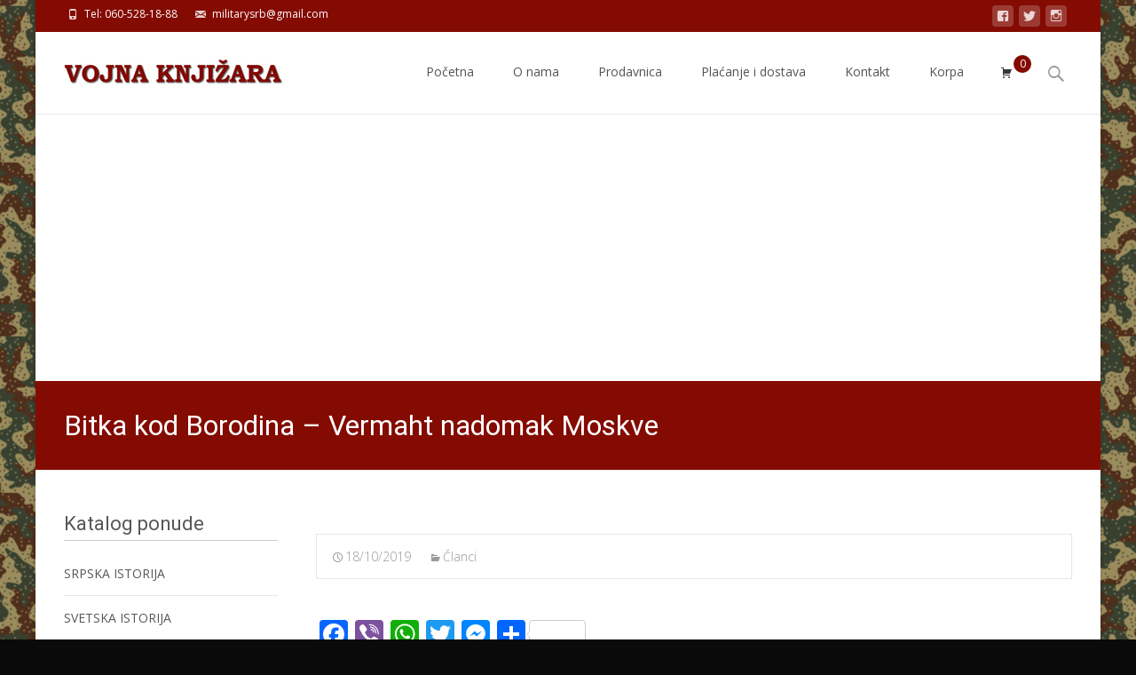

--- FILE ---
content_type: text/html; charset=UTF-8
request_url: https://www.vojnaknjizara.com/bitka-kod-borodina-vermaht-nadomak-moskve/
body_size: 29384
content:

<!DOCTYPE html>
<html lang="sr-RS">
<head>
	<meta charset="UTF-8">
	<meta name="viewport" content="width=device-width">
	<link rel="profile" href="http://gmpg.org/xfn/11">
	<link rel="pingback" href="https://www.vojnaknjizara.com/xmlrpc.php">
				<style>
				.outofstock-message {margin-top: 20px;margin-bottom: 20px;background-color: #220101;padding: 20px;color: #000000;clear:both;border-radius:5px; }
				.stock.out-of-stock{display:none;}
				.outofstock-message a { font-style: italic; }
				.woocommerce div.product .stock { color: #ffffff !important; background-color: #77a464;padding:10px 20px;font-weight: 700; border-radius: 5px; }
				.instock_hidden {display: none;}
			</style>
			<meta name='robots' content='index, follow, max-image-preview:large, max-snippet:-1, max-video-preview:-1' />
	<style>img:is([sizes="auto" i], [sizes^="auto," i]) { contain-intrinsic-size: 3000px 1500px }</style>
	
	<!-- This site is optimized with the Yoast SEO plugin v26.0 - https://yoast.com/wordpress/plugins/seo/ -->
	<title>Bitka kod Borodina - Vermaht nadomak Moskve</title>
	<link rel="canonical" href="https://www.vojnaknjizara.com/bitka-kod-borodina-vermaht-nadomak-moskve/" />
	<meta property="og:locale" content="sr_RS" />
	<meta property="og:type" content="article" />
	<meta property="og:title" content="Bitka kod Borodina - Vermaht nadomak Moskve" />
	<meta property="og:description" content="Tekst je u potpunosti preuzet iz knjige MOSKVA 1941. Hitlerov prvi poraz, eminentnog autora Roberta Forcika i ovom prilikom se zahvaljujemo izdavaču na dozvoli da objavimo fragmente ove izuzetne knjige.&nbsp; KNJIGU MOŽETERead More..." />
	<meta property="og:url" content="https://www.vojnaknjizara.com/bitka-kod-borodina-vermaht-nadomak-moskve/" />
	<meta property="og:site_name" content="Vojna knjižara" />
	<meta property="article:publisher" content="https://www.facebook.com/vojnaknjizara" />
	<meta property="article:published_time" content="2019-10-18T15:51:30+00:00" />
	<meta property="article:modified_time" content="2020-04-23T15:22:26+00:00" />
	<meta property="og:image" content="https://www.vojnaknjizara.com/wp-content/uploads/2019/10/kacusa.jpg" />
	<meta property="og:image:width" content="865" />
	<meta property="og:image:height" content="567" />
	<meta property="og:image:type" content="image/jpeg" />
	<meta name="author" content="Aleksandar Joksić" />
	<meta name="twitter:card" content="summary_large_image" />
	<meta name="twitter:label1" content="Написано од" />
	<meta name="twitter:data1" content="Aleksandar Joksić" />
	<meta name="twitter:label2" content="Процењено време читања" />
	<meta name="twitter:data2" content="13 минута" />
	<script type="application/ld+json" class="yoast-schema-graph">{"@context":"https://schema.org","@graph":[{"@type":"Article","@id":"https://www.vojnaknjizara.com/bitka-kod-borodina-vermaht-nadomak-moskve/#article","isPartOf":{"@id":"https://www.vojnaknjizara.com/bitka-kod-borodina-vermaht-nadomak-moskve/"},"author":{"name":"Aleksandar Joksić","@id":"https://www.vojnaknjizara.com/#/schema/person/a9f9eedd84c7f6dbd72a42a40ed8af01"},"headline":"Bitka kod Borodina &#8211; Vermaht nadomak Moskve","datePublished":"2019-10-18T15:51:30+00:00","dateModified":"2020-04-23T15:22:26+00:00","mainEntityOfPage":{"@id":"https://www.vojnaknjizara.com/bitka-kod-borodina-vermaht-nadomak-moskve/"},"wordCount":2679,"publisher":{"@id":"https://www.vojnaknjizara.com/#organization"},"image":{"@id":"https://www.vojnaknjizara.com/bitka-kod-borodina-vermaht-nadomak-moskve/#primaryimage"},"thumbnailUrl":"https://www.vojnaknjizara.com/wp-content/uploads/2019/10/kacusa.jpg","articleSection":["Članci"],"inLanguage":"sr-RS"},{"@type":"WebPage","@id":"https://www.vojnaknjizara.com/bitka-kod-borodina-vermaht-nadomak-moskve/","url":"https://www.vojnaknjizara.com/bitka-kod-borodina-vermaht-nadomak-moskve/","name":"Bitka kod Borodina - Vermaht nadomak Moskve","isPartOf":{"@id":"https://www.vojnaknjizara.com/#website"},"primaryImageOfPage":{"@id":"https://www.vojnaknjizara.com/bitka-kod-borodina-vermaht-nadomak-moskve/#primaryimage"},"image":{"@id":"https://www.vojnaknjizara.com/bitka-kod-borodina-vermaht-nadomak-moskve/#primaryimage"},"thumbnailUrl":"https://www.vojnaknjizara.com/wp-content/uploads/2019/10/kacusa.jpg","datePublished":"2019-10-18T15:51:30+00:00","dateModified":"2020-04-23T15:22:26+00:00","breadcrumb":{"@id":"https://www.vojnaknjizara.com/bitka-kod-borodina-vermaht-nadomak-moskve/#breadcrumb"},"inLanguage":"sr-RS","potentialAction":[{"@type":"ReadAction","target":["https://www.vojnaknjizara.com/bitka-kod-borodina-vermaht-nadomak-moskve/"]}]},{"@type":"ImageObject","inLanguage":"sr-RS","@id":"https://www.vojnaknjizara.com/bitka-kod-borodina-vermaht-nadomak-moskve/#primaryimage","url":"https://www.vojnaknjizara.com/wp-content/uploads/2019/10/kacusa.jpg","contentUrl":"https://www.vojnaknjizara.com/wp-content/uploads/2019/10/kacusa.jpg","width":865,"height":567},{"@type":"BreadcrumbList","@id":"https://www.vojnaknjizara.com/bitka-kod-borodina-vermaht-nadomak-moskve/#breadcrumb","itemListElement":[{"@type":"ListItem","position":1,"name":"Home","item":"https://www.vojnaknjizara.com/"},{"@type":"ListItem","position":2,"name":"Bitka kod Borodina &#8211; Vermaht nadomak Moskve"}]},{"@type":"WebSite","@id":"https://www.vojnaknjizara.com/#website","url":"https://www.vojnaknjizara.com/","name":"Vojna knjižara","description":"Najveći izbor vojnoistorijske literature","publisher":{"@id":"https://www.vojnaknjizara.com/#organization"},"potentialAction":[{"@type":"SearchAction","target":{"@type":"EntryPoint","urlTemplate":"https://www.vojnaknjizara.com/?s={search_term_string}"},"query-input":{"@type":"PropertyValueSpecification","valueRequired":true,"valueName":"search_term_string"}}],"inLanguage":"sr-RS"},{"@type":"Organization","@id":"https://www.vojnaknjizara.com/#organization","name":"Vojna knjižara","url":"https://www.vojnaknjizara.com/","logo":{"@type":"ImageObject","inLanguage":"sr-RS","@id":"https://www.vojnaknjizara.com/#/schema/logo/image/","url":"https://www.vojnaknjizara.com/wp-content/uploads/2017/01/VOJNA-KNJIZARA-VOJNA-LITERATURA.jpg","contentUrl":"https://www.vojnaknjizara.com/wp-content/uploads/2017/01/VOJNA-KNJIZARA-VOJNA-LITERATURA.jpg","width":1427,"height":566,"caption":"Vojna knjižara"},"image":{"@id":"https://www.vojnaknjizara.com/#/schema/logo/image/"},"sameAs":["https://www.facebook.com/vojnaknjizara"]},{"@type":"Person","@id":"https://www.vojnaknjizara.com/#/schema/person/a9f9eedd84c7f6dbd72a42a40ed8af01","name":"Aleksandar Joksić","image":{"@type":"ImageObject","inLanguage":"sr-RS","@id":"https://www.vojnaknjizara.com/#/schema/person/image/","url":"https://secure.gravatar.com/avatar/bcbcc03d7ac3b631feec1feb7ee12c14a8158ce0fb1e99e1eeebf90993d1e6f0?s=96&d=mm&r=g","contentUrl":"https://secure.gravatar.com/avatar/bcbcc03d7ac3b631feec1feb7ee12c14a8158ce0fb1e99e1eeebf90993d1e6f0?s=96&d=mm&r=g","caption":"Aleksandar Joksić"}}]}</script>
	<!-- / Yoast SEO plugin. -->


<link rel='dns-prefetch' href='//static.addtoany.com' />
<link rel='dns-prefetch' href='//netdna.bootstrapcdn.com' />
<link rel='dns-prefetch' href='//fonts.googleapis.com' />
<link href='https://fonts.gstatic.com' crossorigin rel='preconnect' />
<link rel="alternate" type="application/rss+xml" title="Vojna knjižara &raquo; довод" href="https://www.vojnaknjizara.com/feed/" />
		<!-- This site uses the Google Analytics by MonsterInsights plugin v9.11.1 - Using Analytics tracking - https://www.monsterinsights.com/ -->
							<script src="//www.googletagmanager.com/gtag/js?id=G-0CV3VNN3WZ"  data-cfasync="false" data-wpfc-render="false" type="text/javascript" async></script>
			<script data-cfasync="false" data-wpfc-render="false" type="text/javascript">
				var mi_version = '9.11.1';
				var mi_track_user = true;
				var mi_no_track_reason = '';
								var MonsterInsightsDefaultLocations = {"page_location":"https:\/\/www.vojnaknjizara.com\/bitka-kod-borodina-vermaht-nadomak-moskve\/"};
								if ( typeof MonsterInsightsPrivacyGuardFilter === 'function' ) {
					var MonsterInsightsLocations = (typeof MonsterInsightsExcludeQuery === 'object') ? MonsterInsightsPrivacyGuardFilter( MonsterInsightsExcludeQuery ) : MonsterInsightsPrivacyGuardFilter( MonsterInsightsDefaultLocations );
				} else {
					var MonsterInsightsLocations = (typeof MonsterInsightsExcludeQuery === 'object') ? MonsterInsightsExcludeQuery : MonsterInsightsDefaultLocations;
				}

								var disableStrs = [
										'ga-disable-G-0CV3VNN3WZ',
									];

				/* Function to detect opted out users */
				function __gtagTrackerIsOptedOut() {
					for (var index = 0; index < disableStrs.length; index++) {
						if (document.cookie.indexOf(disableStrs[index] + '=true') > -1) {
							return true;
						}
					}

					return false;
				}

				/* Disable tracking if the opt-out cookie exists. */
				if (__gtagTrackerIsOptedOut()) {
					for (var index = 0; index < disableStrs.length; index++) {
						window[disableStrs[index]] = true;
					}
				}

				/* Opt-out function */
				function __gtagTrackerOptout() {
					for (var index = 0; index < disableStrs.length; index++) {
						document.cookie = disableStrs[index] + '=true; expires=Thu, 31 Dec 2099 23:59:59 UTC; path=/';
						window[disableStrs[index]] = true;
					}
				}

				if ('undefined' === typeof gaOptout) {
					function gaOptout() {
						__gtagTrackerOptout();
					}
				}
								window.dataLayer = window.dataLayer || [];

				window.MonsterInsightsDualTracker = {
					helpers: {},
					trackers: {},
				};
				if (mi_track_user) {
					function __gtagDataLayer() {
						dataLayer.push(arguments);
					}

					function __gtagTracker(type, name, parameters) {
						if (!parameters) {
							parameters = {};
						}

						if (parameters.send_to) {
							__gtagDataLayer.apply(null, arguments);
							return;
						}

						if (type === 'event') {
														parameters.send_to = monsterinsights_frontend.v4_id;
							var hookName = name;
							if (typeof parameters['event_category'] !== 'undefined') {
								hookName = parameters['event_category'] + ':' + name;
							}

							if (typeof MonsterInsightsDualTracker.trackers[hookName] !== 'undefined') {
								MonsterInsightsDualTracker.trackers[hookName](parameters);
							} else {
								__gtagDataLayer('event', name, parameters);
							}
							
						} else {
							__gtagDataLayer.apply(null, arguments);
						}
					}

					__gtagTracker('js', new Date());
					__gtagTracker('set', {
						'developer_id.dZGIzZG': true,
											});
					if ( MonsterInsightsLocations.page_location ) {
						__gtagTracker('set', MonsterInsightsLocations);
					}
										__gtagTracker('config', 'G-0CV3VNN3WZ', {"forceSSL":"true","link_attribution":"true"} );
										window.gtag = __gtagTracker;										(function () {
						/* https://developers.google.com/analytics/devguides/collection/analyticsjs/ */
						/* ga and __gaTracker compatibility shim. */
						var noopfn = function () {
							return null;
						};
						var newtracker = function () {
							return new Tracker();
						};
						var Tracker = function () {
							return null;
						};
						var p = Tracker.prototype;
						p.get = noopfn;
						p.set = noopfn;
						p.send = function () {
							var args = Array.prototype.slice.call(arguments);
							args.unshift('send');
							__gaTracker.apply(null, args);
						};
						var __gaTracker = function () {
							var len = arguments.length;
							if (len === 0) {
								return;
							}
							var f = arguments[len - 1];
							if (typeof f !== 'object' || f === null || typeof f.hitCallback !== 'function') {
								if ('send' === arguments[0]) {
									var hitConverted, hitObject = false, action;
									if ('event' === arguments[1]) {
										if ('undefined' !== typeof arguments[3]) {
											hitObject = {
												'eventAction': arguments[3],
												'eventCategory': arguments[2],
												'eventLabel': arguments[4],
												'value': arguments[5] ? arguments[5] : 1,
											}
										}
									}
									if ('pageview' === arguments[1]) {
										if ('undefined' !== typeof arguments[2]) {
											hitObject = {
												'eventAction': 'page_view',
												'page_path': arguments[2],
											}
										}
									}
									if (typeof arguments[2] === 'object') {
										hitObject = arguments[2];
									}
									if (typeof arguments[5] === 'object') {
										Object.assign(hitObject, arguments[5]);
									}
									if ('undefined' !== typeof arguments[1].hitType) {
										hitObject = arguments[1];
										if ('pageview' === hitObject.hitType) {
											hitObject.eventAction = 'page_view';
										}
									}
									if (hitObject) {
										action = 'timing' === arguments[1].hitType ? 'timing_complete' : hitObject.eventAction;
										hitConverted = mapArgs(hitObject);
										__gtagTracker('event', action, hitConverted);
									}
								}
								return;
							}

							function mapArgs(args) {
								var arg, hit = {};
								var gaMap = {
									'eventCategory': 'event_category',
									'eventAction': 'event_action',
									'eventLabel': 'event_label',
									'eventValue': 'event_value',
									'nonInteraction': 'non_interaction',
									'timingCategory': 'event_category',
									'timingVar': 'name',
									'timingValue': 'value',
									'timingLabel': 'event_label',
									'page': 'page_path',
									'location': 'page_location',
									'title': 'page_title',
									'referrer' : 'page_referrer',
								};
								for (arg in args) {
																		if (!(!args.hasOwnProperty(arg) || !gaMap.hasOwnProperty(arg))) {
										hit[gaMap[arg]] = args[arg];
									} else {
										hit[arg] = args[arg];
									}
								}
								return hit;
							}

							try {
								f.hitCallback();
							} catch (ex) {
							}
						};
						__gaTracker.create = newtracker;
						__gaTracker.getByName = newtracker;
						__gaTracker.getAll = function () {
							return [];
						};
						__gaTracker.remove = noopfn;
						__gaTracker.loaded = true;
						window['__gaTracker'] = __gaTracker;
					})();
									} else {
										console.log("");
					(function () {
						function __gtagTracker() {
							return null;
						}

						window['__gtagTracker'] = __gtagTracker;
						window['gtag'] = __gtagTracker;
					})();
									}
			</script>
							<!-- / Google Analytics by MonsterInsights -->
		<script type="text/javascript">
/* <![CDATA[ */
window._wpemojiSettings = {"baseUrl":"https:\/\/s.w.org\/images\/core\/emoji\/16.0.1\/72x72\/","ext":".png","svgUrl":"https:\/\/s.w.org\/images\/core\/emoji\/16.0.1\/svg\/","svgExt":".svg","source":{"concatemoji":"https:\/\/www.vojnaknjizara.com\/wp-includes\/js\/wp-emoji-release.min.js?ver=6.8.3"}};
/*! This file is auto-generated */
!function(s,n){var o,i,e;function c(e){try{var t={supportTests:e,timestamp:(new Date).valueOf()};sessionStorage.setItem(o,JSON.stringify(t))}catch(e){}}function p(e,t,n){e.clearRect(0,0,e.canvas.width,e.canvas.height),e.fillText(t,0,0);var t=new Uint32Array(e.getImageData(0,0,e.canvas.width,e.canvas.height).data),a=(e.clearRect(0,0,e.canvas.width,e.canvas.height),e.fillText(n,0,0),new Uint32Array(e.getImageData(0,0,e.canvas.width,e.canvas.height).data));return t.every(function(e,t){return e===a[t]})}function u(e,t){e.clearRect(0,0,e.canvas.width,e.canvas.height),e.fillText(t,0,0);for(var n=e.getImageData(16,16,1,1),a=0;a<n.data.length;a++)if(0!==n.data[a])return!1;return!0}function f(e,t,n,a){switch(t){case"flag":return n(e,"\ud83c\udff3\ufe0f\u200d\u26a7\ufe0f","\ud83c\udff3\ufe0f\u200b\u26a7\ufe0f")?!1:!n(e,"\ud83c\udde8\ud83c\uddf6","\ud83c\udde8\u200b\ud83c\uddf6")&&!n(e,"\ud83c\udff4\udb40\udc67\udb40\udc62\udb40\udc65\udb40\udc6e\udb40\udc67\udb40\udc7f","\ud83c\udff4\u200b\udb40\udc67\u200b\udb40\udc62\u200b\udb40\udc65\u200b\udb40\udc6e\u200b\udb40\udc67\u200b\udb40\udc7f");case"emoji":return!a(e,"\ud83e\udedf")}return!1}function g(e,t,n,a){var r="undefined"!=typeof WorkerGlobalScope&&self instanceof WorkerGlobalScope?new OffscreenCanvas(300,150):s.createElement("canvas"),o=r.getContext("2d",{willReadFrequently:!0}),i=(o.textBaseline="top",o.font="600 32px Arial",{});return e.forEach(function(e){i[e]=t(o,e,n,a)}),i}function t(e){var t=s.createElement("script");t.src=e,t.defer=!0,s.head.appendChild(t)}"undefined"!=typeof Promise&&(o="wpEmojiSettingsSupports",i=["flag","emoji"],n.supports={everything:!0,everythingExceptFlag:!0},e=new Promise(function(e){s.addEventListener("DOMContentLoaded",e,{once:!0})}),new Promise(function(t){var n=function(){try{var e=JSON.parse(sessionStorage.getItem(o));if("object"==typeof e&&"number"==typeof e.timestamp&&(new Date).valueOf()<e.timestamp+604800&&"object"==typeof e.supportTests)return e.supportTests}catch(e){}return null}();if(!n){if("undefined"!=typeof Worker&&"undefined"!=typeof OffscreenCanvas&&"undefined"!=typeof URL&&URL.createObjectURL&&"undefined"!=typeof Blob)try{var e="postMessage("+g.toString()+"("+[JSON.stringify(i),f.toString(),p.toString(),u.toString()].join(",")+"));",a=new Blob([e],{type:"text/javascript"}),r=new Worker(URL.createObjectURL(a),{name:"wpTestEmojiSupports"});return void(r.onmessage=function(e){c(n=e.data),r.terminate(),t(n)})}catch(e){}c(n=g(i,f,p,u))}t(n)}).then(function(e){for(var t in e)n.supports[t]=e[t],n.supports.everything=n.supports.everything&&n.supports[t],"flag"!==t&&(n.supports.everythingExceptFlag=n.supports.everythingExceptFlag&&n.supports[t]);n.supports.everythingExceptFlag=n.supports.everythingExceptFlag&&!n.supports.flag,n.DOMReady=!1,n.readyCallback=function(){n.DOMReady=!0}}).then(function(){return e}).then(function(){var e;n.supports.everything||(n.readyCallback(),(e=n.source||{}).concatemoji?t(e.concatemoji):e.wpemoji&&e.twemoji&&(t(e.twemoji),t(e.wpemoji)))}))}((window,document),window._wpemojiSettings);
/* ]]> */
</script>
<style id='wp-emoji-styles-inline-css' type='text/css'>

	img.wp-smiley, img.emoji {
		display: inline !important;
		border: none !important;
		box-shadow: none !important;
		height: 1em !important;
		width: 1em !important;
		margin: 0 0.07em !important;
		vertical-align: -0.1em !important;
		background: none !important;
		padding: 0 !important;
	}
</style>
<link rel='stylesheet' id='wp-block-library-css' href='https://www.vojnaknjizara.com/wp-includes/css/dist/block-library/style.min.css?ver=6.8.3' type='text/css' media='all' />
<style id='wp-block-library-theme-inline-css' type='text/css'>
.wp-block-audio :where(figcaption){color:#555;font-size:13px;text-align:center}.is-dark-theme .wp-block-audio :where(figcaption){color:#ffffffa6}.wp-block-audio{margin:0 0 1em}.wp-block-code{border:1px solid #ccc;border-radius:4px;font-family:Menlo,Consolas,monaco,monospace;padding:.8em 1em}.wp-block-embed :where(figcaption){color:#555;font-size:13px;text-align:center}.is-dark-theme .wp-block-embed :where(figcaption){color:#ffffffa6}.wp-block-embed{margin:0 0 1em}.blocks-gallery-caption{color:#555;font-size:13px;text-align:center}.is-dark-theme .blocks-gallery-caption{color:#ffffffa6}:root :where(.wp-block-image figcaption){color:#555;font-size:13px;text-align:center}.is-dark-theme :root :where(.wp-block-image figcaption){color:#ffffffa6}.wp-block-image{margin:0 0 1em}.wp-block-pullquote{border-bottom:4px solid;border-top:4px solid;color:currentColor;margin-bottom:1.75em}.wp-block-pullquote cite,.wp-block-pullquote footer,.wp-block-pullquote__citation{color:currentColor;font-size:.8125em;font-style:normal;text-transform:uppercase}.wp-block-quote{border-left:.25em solid;margin:0 0 1.75em;padding-left:1em}.wp-block-quote cite,.wp-block-quote footer{color:currentColor;font-size:.8125em;font-style:normal;position:relative}.wp-block-quote:where(.has-text-align-right){border-left:none;border-right:.25em solid;padding-left:0;padding-right:1em}.wp-block-quote:where(.has-text-align-center){border:none;padding-left:0}.wp-block-quote.is-large,.wp-block-quote.is-style-large,.wp-block-quote:where(.is-style-plain){border:none}.wp-block-search .wp-block-search__label{font-weight:700}.wp-block-search__button{border:1px solid #ccc;padding:.375em .625em}:where(.wp-block-group.has-background){padding:1.25em 2.375em}.wp-block-separator.has-css-opacity{opacity:.4}.wp-block-separator{border:none;border-bottom:2px solid;margin-left:auto;margin-right:auto}.wp-block-separator.has-alpha-channel-opacity{opacity:1}.wp-block-separator:not(.is-style-wide):not(.is-style-dots){width:100px}.wp-block-separator.has-background:not(.is-style-dots){border-bottom:none;height:1px}.wp-block-separator.has-background:not(.is-style-wide):not(.is-style-dots){height:2px}.wp-block-table{margin:0 0 1em}.wp-block-table td,.wp-block-table th{word-break:normal}.wp-block-table :where(figcaption){color:#555;font-size:13px;text-align:center}.is-dark-theme .wp-block-table :where(figcaption){color:#ffffffa6}.wp-block-video :where(figcaption){color:#555;font-size:13px;text-align:center}.is-dark-theme .wp-block-video :where(figcaption){color:#ffffffa6}.wp-block-video{margin:0 0 1em}:root :where(.wp-block-template-part.has-background){margin-bottom:0;margin-top:0;padding:1.25em 2.375em}
</style>
<style id='classic-theme-styles-inline-css' type='text/css'>
/*! This file is auto-generated */
.wp-block-button__link{color:#fff;background-color:#32373c;border-radius:9999px;box-shadow:none;text-decoration:none;padding:calc(.667em + 2px) calc(1.333em + 2px);font-size:1.125em}.wp-block-file__button{background:#32373c;color:#fff;text-decoration:none}
</style>
<link rel='stylesheet' id='quads-style-css-css' href='https://www.vojnaknjizara.com/wp-content/plugins/quick-adsense-reloaded/includes/gutenberg/dist/blocks.style.build.css?ver=2.0.98.1' type='text/css' media='all' />
<style id='global-styles-inline-css' type='text/css'>
:root{--wp--preset--aspect-ratio--square: 1;--wp--preset--aspect-ratio--4-3: 4/3;--wp--preset--aspect-ratio--3-4: 3/4;--wp--preset--aspect-ratio--3-2: 3/2;--wp--preset--aspect-ratio--2-3: 2/3;--wp--preset--aspect-ratio--16-9: 16/9;--wp--preset--aspect-ratio--9-16: 9/16;--wp--preset--color--black: #000000;--wp--preset--color--cyan-bluish-gray: #abb8c3;--wp--preset--color--white: #ffffff;--wp--preset--color--pale-pink: #f78da7;--wp--preset--color--vivid-red: #cf2e2e;--wp--preset--color--luminous-vivid-orange: #ff6900;--wp--preset--color--luminous-vivid-amber: #fcb900;--wp--preset--color--light-green-cyan: #7bdcb5;--wp--preset--color--vivid-green-cyan: #00d084;--wp--preset--color--pale-cyan-blue: #8ed1fc;--wp--preset--color--vivid-cyan-blue: #0693e3;--wp--preset--color--vivid-purple: #9b51e0;--wp--preset--gradient--vivid-cyan-blue-to-vivid-purple: linear-gradient(135deg,rgba(6,147,227,1) 0%,rgb(155,81,224) 100%);--wp--preset--gradient--light-green-cyan-to-vivid-green-cyan: linear-gradient(135deg,rgb(122,220,180) 0%,rgb(0,208,130) 100%);--wp--preset--gradient--luminous-vivid-amber-to-luminous-vivid-orange: linear-gradient(135deg,rgba(252,185,0,1) 0%,rgba(255,105,0,1) 100%);--wp--preset--gradient--luminous-vivid-orange-to-vivid-red: linear-gradient(135deg,rgba(255,105,0,1) 0%,rgb(207,46,46) 100%);--wp--preset--gradient--very-light-gray-to-cyan-bluish-gray: linear-gradient(135deg,rgb(238,238,238) 0%,rgb(169,184,195) 100%);--wp--preset--gradient--cool-to-warm-spectrum: linear-gradient(135deg,rgb(74,234,220) 0%,rgb(151,120,209) 20%,rgb(207,42,186) 40%,rgb(238,44,130) 60%,rgb(251,105,98) 80%,rgb(254,248,76) 100%);--wp--preset--gradient--blush-light-purple: linear-gradient(135deg,rgb(255,206,236) 0%,rgb(152,150,240) 100%);--wp--preset--gradient--blush-bordeaux: linear-gradient(135deg,rgb(254,205,165) 0%,rgb(254,45,45) 50%,rgb(107,0,62) 100%);--wp--preset--gradient--luminous-dusk: linear-gradient(135deg,rgb(255,203,112) 0%,rgb(199,81,192) 50%,rgb(65,88,208) 100%);--wp--preset--gradient--pale-ocean: linear-gradient(135deg,rgb(255,245,203) 0%,rgb(182,227,212) 50%,rgb(51,167,181) 100%);--wp--preset--gradient--electric-grass: linear-gradient(135deg,rgb(202,248,128) 0%,rgb(113,206,126) 100%);--wp--preset--gradient--midnight: linear-gradient(135deg,rgb(2,3,129) 0%,rgb(40,116,252) 100%);--wp--preset--font-size--small: 13px;--wp--preset--font-size--medium: 20px;--wp--preset--font-size--large: 36px;--wp--preset--font-size--x-large: 42px;--wp--preset--spacing--20: 0.44rem;--wp--preset--spacing--30: 0.67rem;--wp--preset--spacing--40: 1rem;--wp--preset--spacing--50: 1.5rem;--wp--preset--spacing--60: 2.25rem;--wp--preset--spacing--70: 3.38rem;--wp--preset--spacing--80: 5.06rem;--wp--preset--shadow--natural: 6px 6px 9px rgba(0, 0, 0, 0.2);--wp--preset--shadow--deep: 12px 12px 50px rgba(0, 0, 0, 0.4);--wp--preset--shadow--sharp: 6px 6px 0px rgba(0, 0, 0, 0.2);--wp--preset--shadow--outlined: 6px 6px 0px -3px rgba(255, 255, 255, 1), 6px 6px rgba(0, 0, 0, 1);--wp--preset--shadow--crisp: 6px 6px 0px rgba(0, 0, 0, 1);}:where(.is-layout-flex){gap: 0.5em;}:where(.is-layout-grid){gap: 0.5em;}body .is-layout-flex{display: flex;}.is-layout-flex{flex-wrap: wrap;align-items: center;}.is-layout-flex > :is(*, div){margin: 0;}body .is-layout-grid{display: grid;}.is-layout-grid > :is(*, div){margin: 0;}:where(.wp-block-columns.is-layout-flex){gap: 2em;}:where(.wp-block-columns.is-layout-grid){gap: 2em;}:where(.wp-block-post-template.is-layout-flex){gap: 1.25em;}:where(.wp-block-post-template.is-layout-grid){gap: 1.25em;}.has-black-color{color: var(--wp--preset--color--black) !important;}.has-cyan-bluish-gray-color{color: var(--wp--preset--color--cyan-bluish-gray) !important;}.has-white-color{color: var(--wp--preset--color--white) !important;}.has-pale-pink-color{color: var(--wp--preset--color--pale-pink) !important;}.has-vivid-red-color{color: var(--wp--preset--color--vivid-red) !important;}.has-luminous-vivid-orange-color{color: var(--wp--preset--color--luminous-vivid-orange) !important;}.has-luminous-vivid-amber-color{color: var(--wp--preset--color--luminous-vivid-amber) !important;}.has-light-green-cyan-color{color: var(--wp--preset--color--light-green-cyan) !important;}.has-vivid-green-cyan-color{color: var(--wp--preset--color--vivid-green-cyan) !important;}.has-pale-cyan-blue-color{color: var(--wp--preset--color--pale-cyan-blue) !important;}.has-vivid-cyan-blue-color{color: var(--wp--preset--color--vivid-cyan-blue) !important;}.has-vivid-purple-color{color: var(--wp--preset--color--vivid-purple) !important;}.has-black-background-color{background-color: var(--wp--preset--color--black) !important;}.has-cyan-bluish-gray-background-color{background-color: var(--wp--preset--color--cyan-bluish-gray) !important;}.has-white-background-color{background-color: var(--wp--preset--color--white) !important;}.has-pale-pink-background-color{background-color: var(--wp--preset--color--pale-pink) !important;}.has-vivid-red-background-color{background-color: var(--wp--preset--color--vivid-red) !important;}.has-luminous-vivid-orange-background-color{background-color: var(--wp--preset--color--luminous-vivid-orange) !important;}.has-luminous-vivid-amber-background-color{background-color: var(--wp--preset--color--luminous-vivid-amber) !important;}.has-light-green-cyan-background-color{background-color: var(--wp--preset--color--light-green-cyan) !important;}.has-vivid-green-cyan-background-color{background-color: var(--wp--preset--color--vivid-green-cyan) !important;}.has-pale-cyan-blue-background-color{background-color: var(--wp--preset--color--pale-cyan-blue) !important;}.has-vivid-cyan-blue-background-color{background-color: var(--wp--preset--color--vivid-cyan-blue) !important;}.has-vivid-purple-background-color{background-color: var(--wp--preset--color--vivid-purple) !important;}.has-black-border-color{border-color: var(--wp--preset--color--black) !important;}.has-cyan-bluish-gray-border-color{border-color: var(--wp--preset--color--cyan-bluish-gray) !important;}.has-white-border-color{border-color: var(--wp--preset--color--white) !important;}.has-pale-pink-border-color{border-color: var(--wp--preset--color--pale-pink) !important;}.has-vivid-red-border-color{border-color: var(--wp--preset--color--vivid-red) !important;}.has-luminous-vivid-orange-border-color{border-color: var(--wp--preset--color--luminous-vivid-orange) !important;}.has-luminous-vivid-amber-border-color{border-color: var(--wp--preset--color--luminous-vivid-amber) !important;}.has-light-green-cyan-border-color{border-color: var(--wp--preset--color--light-green-cyan) !important;}.has-vivid-green-cyan-border-color{border-color: var(--wp--preset--color--vivid-green-cyan) !important;}.has-pale-cyan-blue-border-color{border-color: var(--wp--preset--color--pale-cyan-blue) !important;}.has-vivid-cyan-blue-border-color{border-color: var(--wp--preset--color--vivid-cyan-blue) !important;}.has-vivid-purple-border-color{border-color: var(--wp--preset--color--vivid-purple) !important;}.has-vivid-cyan-blue-to-vivid-purple-gradient-background{background: var(--wp--preset--gradient--vivid-cyan-blue-to-vivid-purple) !important;}.has-light-green-cyan-to-vivid-green-cyan-gradient-background{background: var(--wp--preset--gradient--light-green-cyan-to-vivid-green-cyan) !important;}.has-luminous-vivid-amber-to-luminous-vivid-orange-gradient-background{background: var(--wp--preset--gradient--luminous-vivid-amber-to-luminous-vivid-orange) !important;}.has-luminous-vivid-orange-to-vivid-red-gradient-background{background: var(--wp--preset--gradient--luminous-vivid-orange-to-vivid-red) !important;}.has-very-light-gray-to-cyan-bluish-gray-gradient-background{background: var(--wp--preset--gradient--very-light-gray-to-cyan-bluish-gray) !important;}.has-cool-to-warm-spectrum-gradient-background{background: var(--wp--preset--gradient--cool-to-warm-spectrum) !important;}.has-blush-light-purple-gradient-background{background: var(--wp--preset--gradient--blush-light-purple) !important;}.has-blush-bordeaux-gradient-background{background: var(--wp--preset--gradient--blush-bordeaux) !important;}.has-luminous-dusk-gradient-background{background: var(--wp--preset--gradient--luminous-dusk) !important;}.has-pale-ocean-gradient-background{background: var(--wp--preset--gradient--pale-ocean) !important;}.has-electric-grass-gradient-background{background: var(--wp--preset--gradient--electric-grass) !important;}.has-midnight-gradient-background{background: var(--wp--preset--gradient--midnight) !important;}.has-small-font-size{font-size: var(--wp--preset--font-size--small) !important;}.has-medium-font-size{font-size: var(--wp--preset--font-size--medium) !important;}.has-large-font-size{font-size: var(--wp--preset--font-size--large) !important;}.has-x-large-font-size{font-size: var(--wp--preset--font-size--x-large) !important;}
:where(.wp-block-post-template.is-layout-flex){gap: 1.25em;}:where(.wp-block-post-template.is-layout-grid){gap: 1.25em;}
:where(.wp-block-columns.is-layout-flex){gap: 2em;}:where(.wp-block-columns.is-layout-grid){gap: 2em;}
:root :where(.wp-block-pullquote){font-size: 1.5em;line-height: 1.6;}
</style>
<link rel='stylesheet' id='contact-form-7-css' href='https://www.vojnaknjizara.com/wp-content/plugins/contact-form-7/includes/css/styles.css?ver=6.1.2' type='text/css' media='all' />
<link rel='stylesheet' id='sow-image-default-6ec9e3772f75-css' href='https://www.vojnaknjizara.com/wp-content/uploads/siteorigin-widgets/sow-image-default-6ec9e3772f75.css?ver=6.8.3' type='text/css' media='all' />
<link rel='stylesheet' id='sow-image-default-8b5b6f678277-css' href='https://www.vojnaknjizara.com/wp-content/uploads/siteorigin-widgets/sow-image-default-8b5b6f678277.css?ver=6.8.3' type='text/css' media='all' />
<link rel='stylesheet' id='font-awesome-css' href='//netdna.bootstrapcdn.com/font-awesome/4.1.0/css/font-awesome.min.css?ver=4.1.0' type='text/css' media='all' />
<link rel='stylesheet' id='owl-carousel-css' href='https://www.vojnaknjizara.com/wp-content/plugins/templatesnext-toolkit/css/owl.carousel.css?ver=2.2.1' type='text/css' media='all' />
<link rel='stylesheet' id='owl-carousel-transitions-css' href='https://www.vojnaknjizara.com/wp-content/plugins/templatesnext-toolkit/css/owl.transitions.css?ver=1.3.2' type='text/css' media='all' />
<link rel='stylesheet' id='colorbox-css' href='https://www.vojnaknjizara.com/wp-content/plugins/templatesnext-toolkit/css/colorbox.css?ver=1.5.14' type='text/css' media='all' />
<link rel='stylesheet' id='animate-css' href='https://www.vojnaknjizara.com/wp-content/plugins/templatesnext-toolkit/css/animate.css?ver=3.5.1' type='text/css' media='all' />
<link rel='stylesheet' id='tx-style-css' href='https://www.vojnaknjizara.com/wp-content/plugins/templatesnext-toolkit/css/tx-style.css?ver=1.01' type='text/css' media='all' />
<link rel='stylesheet' id='woocommerce-general-css' href='https://www.vojnaknjizara.com/wp-content/themes/i-craft/css/nx-woo.css?ver=2.09' type='text/css' media='all' />
<link rel='stylesheet' id='woocommerce-layout-css' href='https://www.vojnaknjizara.com/wp-content/plugins/woocommerce/assets/css/woocommerce-layout.css?ver=10.2.3' type='text/css' media='all' />
<link rel='stylesheet' id='woocommerce-smallscreen-css' href='https://www.vojnaknjizara.com/wp-content/plugins/woocommerce/assets/css/woocommerce-smallscreen.css?ver=10.2.3' type='text/css' media='only screen and (max-width: 768px)' />
<style id='woocommerce-inline-inline-css' type='text/css'>
.woocommerce form .form-row .required { visibility: visible; }
</style>
<link rel='stylesheet' id='brands-styles-css' href='https://www.vojnaknjizara.com/wp-content/plugins/woocommerce/assets/css/brands.css?ver=10.2.3' type='text/css' media='all' />
<link rel='stylesheet' id='icraft-fonts-css' href='//fonts.googleapis.com/css?family=Open+Sans%3A300%2C400%2C700%2C300italic%2C400italic%2C700italic%7CRoboto%3A300%2C400%2C700&#038;subset=latin%2Clatin-ext' type='text/css' media='all' />
<link rel='stylesheet' id='genericons-css' href='https://www.vojnaknjizara.com/wp-content/themes/i-craft/fonts/genericons.css?ver=2.09' type='text/css' media='all' />
<link rel='stylesheet' id='side-menu-css' href='https://www.vojnaknjizara.com/wp-content/themes/i-craft/css/jquery.sidr.dark.css?ver=2014-01-12' type='text/css' media='all' />
<link rel='stylesheet' id='owl-carousel-theme-css' href='https://www.vojnaknjizara.com/wp-content/themes/i-craft/css/owl.theme.css?ver=2014-01-12' type='text/css' media='all' />
<link rel='stylesheet' id='icraft-style-css' href='https://www.vojnaknjizara.com/wp-content/themes/i-craft/style.css?ver=2016-07-18' type='text/css' media='all' />
<!--[if lt IE 9]>
<link rel='stylesheet' id='icraft-ie-css' href='https://www.vojnaknjizara.com/wp-content/themes/i-craft/css/ie.css?ver=2019-05-22' type='text/css' media='all' />
<![endif]-->
<link rel='stylesheet' id='itrans-extra-stylesheet-css' href='https://www.vojnaknjizara.com/wp-content/themes/i-craft/css/extra-style.css?ver=2014-03-11' type='text/css' media='all' />
<link rel='stylesheet' id='responsive-menu-css' href='https://www.vojnaknjizara.com/wp-content/themes/i-craft/inc/responsive-menu/css/wprmenu.css?ver=1.01' type='text/css' media='all' />
<link rel='stylesheet' id='addtoany-css' href='https://www.vojnaknjizara.com/wp-content/plugins/add-to-any/addtoany.min.css?ver=1.16' type='text/css' media='all' />
<style id='quads-styles-inline-css' type='text/css'>

    .quads-location ins.adsbygoogle {
        background: transparent !important;
    }.quads-location .quads_rotator_img{ opacity:1 !important;}
    .quads.quads_ad_container { display: grid; grid-template-columns: auto; grid-gap: 10px; padding: 10px; }
    .grid_image{animation: fadeIn 0.5s;-webkit-animation: fadeIn 0.5s;-moz-animation: fadeIn 0.5s;
        -o-animation: fadeIn 0.5s;-ms-animation: fadeIn 0.5s;}
    .quads-ad-label { font-size: 12px; text-align: center; color: #333;}
    .quads_click_impression { display: none;} .quads-location, .quads-ads-space{max-width:100%;} @media only screen and (max-width: 480px) { .quads-ads-space, .penci-builder-element .quads-ads-space{max-width:340px;}}
</style>
<script type="text/javascript" src="https://www.vojnaknjizara.com/wp-content/plugins/google-analytics-for-wordpress/assets/js/frontend-gtag.min.js?ver=9.11.1" id="monsterinsights-frontend-script-js" async="async" data-wp-strategy="async"></script>
<script data-cfasync="false" data-wpfc-render="false" type="text/javascript" id='monsterinsights-frontend-script-js-extra'>/* <![CDATA[ */
var monsterinsights_frontend = {"js_events_tracking":"true","download_extensions":"doc,pdf,ppt,zip,xls,docx,pptx,xlsx","inbound_paths":"[{\"path\":\"\\\/go\\\/\",\"label\":\"affiliate\"},{\"path\":\"\\\/recommend\\\/\",\"label\":\"affiliate\"}]","home_url":"https:\/\/www.vojnaknjizara.com","hash_tracking":"false","v4_id":"G-0CV3VNN3WZ"};/* ]]> */
</script>
<script type="text/javascript" id="addtoany-core-js-before">
/* <![CDATA[ */
window.a2a_config=window.a2a_config||{};a2a_config.callbacks=[];a2a_config.overlays=[];a2a_config.templates={};a2a_localize = {
	Share: "Share",
	Save: "Save",
	Subscribe: "Subscribe",
	Email: "Email",
	Bookmark: "Bookmark",
	ShowAll: "Show all",
	ShowLess: "Show less",
	FindServices: "Find service(s)",
	FindAnyServiceToAddTo: "Instantly find any service to add to",
	PoweredBy: "Powered by",
	ShareViaEmail: "Share via email",
	SubscribeViaEmail: "Subscribe via email",
	BookmarkInYourBrowser: "Bookmark in your browser",
	BookmarkInstructions: "Press Ctrl+D or \u2318+D to bookmark this page",
	AddToYourFavorites: "Add to your favorites",
	SendFromWebOrProgram: "Send from any email address or email program",
	EmailProgram: "Email program",
	More: "More&#8230;",
	ThanksForSharing: "Thanks for sharing!",
	ThanksForFollowing: "Thanks for following!"
};
/* ]]> */
</script>
<script type="text/javascript" defer src="https://static.addtoany.com/menu/page.js" id="addtoany-core-js"></script>
<script type="text/javascript" src="https://www.vojnaknjizara.com/wp-includes/js/jquery/jquery.min.js?ver=3.7.1" id="jquery-core-js"></script>
<script type="text/javascript" src="https://www.vojnaknjizara.com/wp-includes/js/jquery/jquery-migrate.min.js?ver=3.4.1" id="jquery-migrate-js"></script>
<script type="text/javascript" defer src="https://www.vojnaknjizara.com/wp-content/plugins/add-to-any/addtoany.min.js?ver=1.1" id="addtoany-jquery-js"></script>
<script type="text/javascript" src="https://www.vojnaknjizara.com/wp-content/plugins/woocommerce/assets/js/jquery-blockui/jquery.blockUI.min.js?ver=2.7.0-wc.10.2.3" id="jquery-blockui-js" defer="defer" data-wp-strategy="defer"></script>
<script type="text/javascript" id="wc-add-to-cart-js-extra">
/* <![CDATA[ */
var wc_add_to_cart_params = {"ajax_url":"\/wp-admin\/admin-ajax.php","wc_ajax_url":"\/?wc-ajax=%%endpoint%%","i18n_view_cart":"\u041f\u0440\u0435\u0433\u043b\u0435\u0434 \u043a\u043e\u0440\u043f\u0435","cart_url":"https:\/\/www.vojnaknjizara.com\/cart\/","is_cart":"","cart_redirect_after_add":"no"};
/* ]]> */
</script>
<script type="text/javascript" src="https://www.vojnaknjizara.com/wp-content/plugins/woocommerce/assets/js/frontend/add-to-cart.min.js?ver=10.2.3" id="wc-add-to-cart-js" defer="defer" data-wp-strategy="defer"></script>
<script type="text/javascript" src="https://www.vojnaknjizara.com/wp-content/plugins/woocommerce/assets/js/js-cookie/js.cookie.min.js?ver=2.1.4-wc.10.2.3" id="js-cookie-js" defer="defer" data-wp-strategy="defer"></script>
<script type="text/javascript" id="woocommerce-js-extra">
/* <![CDATA[ */
var woocommerce_params = {"ajax_url":"\/wp-admin\/admin-ajax.php","wc_ajax_url":"\/?wc-ajax=%%endpoint%%","i18n_password_show":"\u041f\u0440\u0438\u043a\u0430\u0436\u0438 \u043b\u043e\u0437\u0438\u043d\u043a\u0443","i18n_password_hide":"\u0421\u0430\u043a\u0440\u0438\u0458 \u043b\u043e\u0437\u0438\u043d\u043a\u0443"};
/* ]]> */
</script>
<script type="text/javascript" src="https://www.vojnaknjizara.com/wp-content/plugins/woocommerce/assets/js/frontend/woocommerce.min.js?ver=10.2.3" id="woocommerce-js" defer="defer" data-wp-strategy="defer"></script>
<link rel="https://api.w.org/" href="https://www.vojnaknjizara.com/wp-json/" /><link rel="alternate" title="JSON" type="application/json" href="https://www.vojnaknjizara.com/wp-json/wp/v2/posts/9426" /><link rel="EditURI" type="application/rsd+xml" title="RSD" href="https://www.vojnaknjizara.com/xmlrpc.php?rsd" />
<meta name="generator" content="WordPress 6.8.3" />
<meta name="generator" content="WooCommerce 10.2.3" />
<link rel='shortlink' href='https://www.vojnaknjizara.com/?p=9426' />
<link rel="alternate" title="oEmbed (JSON)" type="application/json+oembed" href="https://www.vojnaknjizara.com/wp-json/oembed/1.0/embed?url=https%3A%2F%2Fwww.vojnaknjizara.com%2Fbitka-kod-borodina-vermaht-nadomak-moskve%2F" />
<link rel="alternate" title="oEmbed (XML)" type="text/xml+oembed" href="https://www.vojnaknjizara.com/wp-json/oembed/1.0/embed?url=https%3A%2F%2Fwww.vojnaknjizara.com%2Fbitka-kod-borodina-vermaht-nadomak-moskve%2F&#038;format=xml" />
          <style>
          .has-post-thumbnail img.wp-post-image, 
          .attachment-twentyseventeen-featured-image.wp-post-image { display: none !important; }          
          </style><script src="//pagead2.googlesyndication.com/pagead/js/adsbygoogle.js"></script><script>document.cookie = 'quads_browser_width='+screen.width;</script><style type="text/css">
.utilitybar {background-color: #840b02;}body {font-family: "Open Sans", Helvetica, sans-serif; font-size: 14pxpx; line-height: 1.8; color: #575757;}h1,h2,h3,h4,h5,h6,.comment-reply-title,.widget .widget-title, .entry-header h1.entry-title {font-family: Roboto, Georgia, serif; }.themecolor {color: #840b02;}.themebgcolor {background-color: #840b02;}.themebordercolor {border-color: #840b02;}.tx-slider .owl-pagination .owl-page > span { background: transparent; border-color: #840b02;  }.tx-slider .owl-pagination .owl-page.active > span { background-color: #840b02; }.tx-slider .owl-controls .owl-buttons .owl-next, .tx-slider .owl-controls .owl-buttons .owl-prev { background-color: #840b02; }.nxs-gradient .nx-slider .da-img:after { background: rgba(231,14,119,.72); background: linear-gradient(135deg, rgba(231,14,119,.72) 0%, rgba(250,162,20,.72) 100%);}a,a:visited,.blog-columns .comments-link a:hover {color: #840b02;}input:focus,textarea:focus, .woocommerce #content div.product form.cart .button {border: 1px solid #840b02;}button,input[type="submit"],input[type="button"],input[type="reset"],.nav-container .current_page_item > a > span,.nav-container .current_page_ancestor > a > span,.nav-container .current-menu-item > a span,.nav-container .current-menu-ancestor > a > span,.nav-container li a:hover span {background-color: #840b02;}.nav-container li:hover > a,.nav-container li a:hover {color: #840b02;}.nav-container .sub-menu,.nav-container .children,.header-icons.woocart .cartdrop.widget_shopping_cart.nx-animate {border-top: 2px solid #840b02;}.ibanner,.da-dots span.da-dots-current,.tx-cta a.cta-button,.header-iconwrap .header-icons.woocart > a .cart-counts {background-color: #840b02;}#ft-post .entry-thumbnail:hover > .comments-link,.tx-folio-img .folio-links .folio-linkico,.tx-folio-img .folio-links .folio-zoomico {background-color: #840b02;}.entry-header h1.entry-title a:hover,.entry-header > .entry-meta a:hover,.header-icons.woocart .cartdrop.widget_shopping_cart li a:hover {color: #840b02;}.featured-area div.entry-summary > p > a.moretag:hover, body:not(.max-header) ul.nav-menu > li.nx-highlight:before {background-color: #840b02;}.site-content div.entry-thumbnail .stickyonimg,.site-content div.entry-thumbnail .dateonimg,.site-content div.entry-nothumb .stickyonimg,.site-content div.entry-nothumb .dateonimg {background-color: #840b02;}.entry-meta a,.entry-content a,.comment-content a,.entry-content a:visited {color: #840b02;}.format-status .entry-content .page-links a,.format-gallery .entry-content .page-links a,.format-chat .entry-content .page-links a,.format-quote .entry-content .page-links a,.page-links a {background: #840b02;border: 1px solid #840b02;color: #ffffff;}.format-gallery .entry-content .page-links a:hover,.format-audio .entry-content .page-links a:hover,.format-status .entry-content .page-links a:hover,.format-video .entry-content .page-links a:hover,.format-chat .entry-content .page-links a:hover,.format-quote .entry-content .page-links a:hover,.page-links a:hover {color: #840b02;}.iheader.front, .nx-preloader .nx-ispload, .site-footer .widget-area .widget .wpcf7 .wpcf7-submit {background-color: #840b02;}.navigation a,.tx-post-row .tx-folio-title a:hover,.tx-blog .tx-blog-item h3.tx-post-title a:hover {color: #840b02;}.paging-navigation div.navigation > ul > li a:hover,.paging-navigation div.navigation > ul > li.active > a {color: #840b02;	border-color: #840b02;}.comment-author .fn,.comment-author .url,.comment-reply-link,.comment-reply-login,.comment-body .reply a,.widget a:hover {color: #840b02;}.widget_calendar a:hover, #wprmenu_menu_ul li.wprmenu-cart span.cart-counts {	background-color: #840b02;	color: #ffffff;	}.widget_calendar td#next a:hover,.widget_calendar td#prev a:hover, .woocommerce #content div.product form.cart .button {	background-color: #840b02;color: #ffffff;}.site-footer div.widget-area .widget a:hover {color: #840b02;}.site-main div.widget-area .widget_calendar a:hover,.site-footer div.widget-area .widget_calendar a:hover {	background-color: #840b02;color: #ffffff;}.widget a:visited, .product a:hover { color: #373737;}.widget a:hover,.entry-header h1.entry-title a:hover,.error404 .page-title:before,.tx-service-icon span i {color: #840b02;}.da-dots > span > span,.tx-slider .tx-slide-button a, .tx-slider .tx-slide-button a:visited {background-color: #840b02;}.iheader,.format-status,.tx-service:hover .tx-service-icon span, .nav-container .tx-highlight:after {background-color: #840b02;}.tx-cta {border-left: 6px solid #840b02;}.paging-navigation #posts-nav > span:hover, .paging-navigation #posts-nav > a:hover, .paging-navigation #posts-nav > span.current, .paging-navigation #posts-nav > a.current, .paging-navigation div.navigation > ul > li a:hover, .paging-navigation div.navigation > ul > li > span.current, .paging-navigation div.navigation > ul > li.active > a {border: 1px solid #840b02;color: #840b02;}.entry-title a { color: #141412;}.tx-service-icon span { border: 2px solid #840b02;}.ibanner .da-slider .owl-item .da-link, .sidebar.nx-prod-pop.nx-leftsidebar .widget ul.product-categories li:hover > a { background-color:#840b02; color: #FFF; }.ibanner .da-slider .owl-item .da-link:hover { background-color: #373737; color: #FFF; }.ibanner .da-slider .owl-controls .owl-page span { border-color:#840b02; }.ibanner .da-slider .owl-controls .owl-page.active span, .ibanner .da-slider .owl-controls.clickable .owl-page:hover span {  background-color: #840b02; }.ibanner .sldprev, .ibanner .da-slider .owl-prev, .ibanner .sldnext, .ibanner .da-slider .owl-next { 	background-color: #840b02; }.colored-drop .nav-container ul ul a, .colored-drop ul.nav-container ul a, .colored-drop ul.nav-container ul, .colored-drop .nav-container ul ul {background-color: #840b02;}.sidebar.nx-prod-pop.nx-leftsidebar .widget ul.product-categories > li ul {border-bottom-color: #840b02;}.woocommerce #page ul.products li.product:hover .add_to_cart_button { background-color: #840b02; border-color: 1px solid #840b02; }.nx-nav-boxedicons .header-icons.woocart .cartdrop.widget_shopping_cart.nx-animate {border-bottom-color: #840b02}.nx-nav-boxedicons .site-header .header-icons > a > span.genericon:before, ul.nav-menu > li.tx-heighlight:before, .woocommerce .nxowoo-box:hover a.button.add_to_cart_button {background-color: #840b02}.utilitybar .widget ul.menu > li > ul { background-color: #840b02; }</style>
		<style id="wprmenu_css" type="text/css" >
			/* apply appearance settings */
			.menu-toggle {
				display: none!important;
			}
			@media (max-width: 1069px) {
				.menu-toggle,
				#navbar  {
					display: none!important;
				}				
			}
			#wprmenu_bar {
				background: #2e2e2e;
			}
			#wprmenu_bar .menu_title, #wprmenu_bar .wprmenu_icon_menu {
				color: #F2F2F2;
			}
			#wprmenu_menu {
				background: #2E2E2E!important;
			}
			#wprmenu_menu.wprmenu_levels ul li {
				border-bottom:1px solid #131212;
				border-top:1px solid #0D0D0D;
			}
			#wprmenu_menu ul li a {
				color: #CFCFCF;
			}
			#wprmenu_menu ul li a:hover {
				color: #606060;
			}
			#wprmenu_menu.wprmenu_levels a.wprmenu_parent_item {
				border-left:1px solid #0D0D0D;
			}
			#wprmenu_menu .wprmenu_icon_par {
				color: #CFCFCF;
			}
			#wprmenu_menu .wprmenu_icon_par:hover {
				color: #606060;
			}
			#wprmenu_menu.wprmenu_levels ul li ul {
				border-top:1px solid #131212;
			}
			#wprmenu_bar .wprmenu_icon span {
				background: #FFFFFF;
			}
			
			#wprmenu_menu.left {
				width:80%;
				left: -80%;
			    right: auto;
			}
			#wprmenu_menu.right {
				width:80%;
			    right: -80%;
			    left: auto;
			}


			
						/* show the bar and hide othere navigation elements */
			@media only screen and (max-width: 1069px) {
				html { padding-top: 42px!important; }
				#wprmenu_bar { display: block!important; }
				div#wpadminbar { position: fixed; }
							}
		</style>
			<noscript><style>.woocommerce-product-gallery{ opacity: 1 !important; }</style></noscript>
	<meta name="google-site-verification" content="RayXDg0KyAxqsjqFaOZHtVIepCW5B9xATAHzh42wyS8" />			<script  type="text/javascript">
				!function(f,b,e,v,n,t,s){if(f.fbq)return;n=f.fbq=function(){n.callMethod?
					n.callMethod.apply(n,arguments):n.queue.push(arguments)};if(!f._fbq)f._fbq=n;
					n.push=n;n.loaded=!0;n.version='2.0';n.queue=[];t=b.createElement(e);t.async=!0;
					t.src=v;s=b.getElementsByTagName(e)[0];s.parentNode.insertBefore(t,s)}(window,
					document,'script','https://connect.facebook.net/en_US/fbevents.js');
			</script>
			<!-- WooCommerce Facebook Integration Begin -->
			<script  type="text/javascript">

				fbq('init', '1953476194882047', {}, {
    "agent": "woocommerce_0-10.2.3-3.5.9"
});

				document.addEventListener( 'DOMContentLoaded', function() {
					// Insert placeholder for events injected when a product is added to the cart through AJAX.
					document.body.insertAdjacentHTML( 'beforeend', '<div class=\"wc-facebook-pixel-event-placeholder\"></div>' );
				}, false );

			</script>
			<!-- WooCommerce Facebook Integration End -->
			<style type="text/css" id="custom-background-css">
body.custom-background { background-color: #0a0a0a; background-image: url("https://www.vojnaknjizara.com/wp-content/uploads/2017/02/ambush-pattern.jpg"); background-position: center center; background-size: auto; background-repeat: repeat; background-attachment: scroll; }
</style>
	<link rel="icon" href="https://www.vojnaknjizara.com/wp-content/uploads/2018/06/Roundel_of_the_Royal_Yugoslav_Air_Force.svg_-100x100.png" sizes="32x32" />
<link rel="icon" href="https://www.vojnaknjizara.com/wp-content/uploads/2018/06/Roundel_of_the_Royal_Yugoslav_Air_Force.svg_-300x300.png" sizes="192x192" />
<link rel="apple-touch-icon" href="https://www.vojnaknjizara.com/wp-content/uploads/2018/06/Roundel_of_the_Royal_Yugoslav_Air_Force.svg_-300x300.png" />
<meta name="msapplication-TileImage" content="https://www.vojnaknjizara.com/wp-content/uploads/2018/06/Roundel_of_the_Royal_Yugoslav_Air_Force.svg_-300x300.png" />
<style id="kirki-inline-styles">.site-header .home-link img{max-height:64px;}.site-header.fixeddiv .home-link img{max-height:48px;}.nav-container li a{font-size:14px;font-weight:400;}.footer-bg, .site-footer .sidebar-container{background-color:#383838;}.site-footer .widget-area .widget .widget-title{color:#FFFFFF;}.site-footer .widget-area .widget, .site-footer .widget-area .widget li{color:#bbbbbb;}.site-footer .widget-area .widget a{color:#dddddd;}.site-footer{background-color:#272727;}.site-footer .site-info, .site-footer .site-info a{color:#777777;}.go-top{visibility:visible;}/* cyrillic-ext */
@font-face {
  font-family: 'Open Sans';
  font-style: normal;
  font-weight: 400;
  font-stretch: normal;
  font-display: swap;
  src: url(https://www.vojnaknjizara.com/wp-content/fonts/open-sans/font) format('woff');
  unicode-range: U+0460-052F, U+1C80-1C8A, U+20B4, U+2DE0-2DFF, U+A640-A69F, U+FE2E-FE2F;
}
/* cyrillic */
@font-face {
  font-family: 'Open Sans';
  font-style: normal;
  font-weight: 400;
  font-stretch: normal;
  font-display: swap;
  src: url(https://www.vojnaknjizara.com/wp-content/fonts/open-sans/font) format('woff');
  unicode-range: U+0301, U+0400-045F, U+0490-0491, U+04B0-04B1, U+2116;
}
/* greek-ext */
@font-face {
  font-family: 'Open Sans';
  font-style: normal;
  font-weight: 400;
  font-stretch: normal;
  font-display: swap;
  src: url(https://www.vojnaknjizara.com/wp-content/fonts/open-sans/font) format('woff');
  unicode-range: U+1F00-1FFF;
}
/* greek */
@font-face {
  font-family: 'Open Sans';
  font-style: normal;
  font-weight: 400;
  font-stretch: normal;
  font-display: swap;
  src: url(https://www.vojnaknjizara.com/wp-content/fonts/open-sans/font) format('woff');
  unicode-range: U+0370-0377, U+037A-037F, U+0384-038A, U+038C, U+038E-03A1, U+03A3-03FF;
}
/* hebrew */
@font-face {
  font-family: 'Open Sans';
  font-style: normal;
  font-weight: 400;
  font-stretch: normal;
  font-display: swap;
  src: url(https://www.vojnaknjizara.com/wp-content/fonts/open-sans/font) format('woff');
  unicode-range: U+0307-0308, U+0590-05FF, U+200C-2010, U+20AA, U+25CC, U+FB1D-FB4F;
}
/* math */
@font-face {
  font-family: 'Open Sans';
  font-style: normal;
  font-weight: 400;
  font-stretch: normal;
  font-display: swap;
  src: url(https://www.vojnaknjizara.com/wp-content/fonts/open-sans/font) format('woff');
  unicode-range: U+0302-0303, U+0305, U+0307-0308, U+0310, U+0312, U+0315, U+031A, U+0326-0327, U+032C, U+032F-0330, U+0332-0333, U+0338, U+033A, U+0346, U+034D, U+0391-03A1, U+03A3-03A9, U+03B1-03C9, U+03D1, U+03D5-03D6, U+03F0-03F1, U+03F4-03F5, U+2016-2017, U+2034-2038, U+203C, U+2040, U+2043, U+2047, U+2050, U+2057, U+205F, U+2070-2071, U+2074-208E, U+2090-209C, U+20D0-20DC, U+20E1, U+20E5-20EF, U+2100-2112, U+2114-2115, U+2117-2121, U+2123-214F, U+2190, U+2192, U+2194-21AE, U+21B0-21E5, U+21F1-21F2, U+21F4-2211, U+2213-2214, U+2216-22FF, U+2308-230B, U+2310, U+2319, U+231C-2321, U+2336-237A, U+237C, U+2395, U+239B-23B7, U+23D0, U+23DC-23E1, U+2474-2475, U+25AF, U+25B3, U+25B7, U+25BD, U+25C1, U+25CA, U+25CC, U+25FB, U+266D-266F, U+27C0-27FF, U+2900-2AFF, U+2B0E-2B11, U+2B30-2B4C, U+2BFE, U+3030, U+FF5B, U+FF5D, U+1D400-1D7FF, U+1EE00-1EEFF;
}
/* symbols */
@font-face {
  font-family: 'Open Sans';
  font-style: normal;
  font-weight: 400;
  font-stretch: normal;
  font-display: swap;
  src: url(https://www.vojnaknjizara.com/wp-content/fonts/open-sans/font) format('woff');
  unicode-range: U+0001-000C, U+000E-001F, U+007F-009F, U+20DD-20E0, U+20E2-20E4, U+2150-218F, U+2190, U+2192, U+2194-2199, U+21AF, U+21E6-21F0, U+21F3, U+2218-2219, U+2299, U+22C4-22C6, U+2300-243F, U+2440-244A, U+2460-24FF, U+25A0-27BF, U+2800-28FF, U+2921-2922, U+2981, U+29BF, U+29EB, U+2B00-2BFF, U+4DC0-4DFF, U+FFF9-FFFB, U+10140-1018E, U+10190-1019C, U+101A0, U+101D0-101FD, U+102E0-102FB, U+10E60-10E7E, U+1D2C0-1D2D3, U+1D2E0-1D37F, U+1F000-1F0FF, U+1F100-1F1AD, U+1F1E6-1F1FF, U+1F30D-1F30F, U+1F315, U+1F31C, U+1F31E, U+1F320-1F32C, U+1F336, U+1F378, U+1F37D, U+1F382, U+1F393-1F39F, U+1F3A7-1F3A8, U+1F3AC-1F3AF, U+1F3C2, U+1F3C4-1F3C6, U+1F3CA-1F3CE, U+1F3D4-1F3E0, U+1F3ED, U+1F3F1-1F3F3, U+1F3F5-1F3F7, U+1F408, U+1F415, U+1F41F, U+1F426, U+1F43F, U+1F441-1F442, U+1F444, U+1F446-1F449, U+1F44C-1F44E, U+1F453, U+1F46A, U+1F47D, U+1F4A3, U+1F4B0, U+1F4B3, U+1F4B9, U+1F4BB, U+1F4BF, U+1F4C8-1F4CB, U+1F4D6, U+1F4DA, U+1F4DF, U+1F4E3-1F4E6, U+1F4EA-1F4ED, U+1F4F7, U+1F4F9-1F4FB, U+1F4FD-1F4FE, U+1F503, U+1F507-1F50B, U+1F50D, U+1F512-1F513, U+1F53E-1F54A, U+1F54F-1F5FA, U+1F610, U+1F650-1F67F, U+1F687, U+1F68D, U+1F691, U+1F694, U+1F698, U+1F6AD, U+1F6B2, U+1F6B9-1F6BA, U+1F6BC, U+1F6C6-1F6CF, U+1F6D3-1F6D7, U+1F6E0-1F6EA, U+1F6F0-1F6F3, U+1F6F7-1F6FC, U+1F700-1F7FF, U+1F800-1F80B, U+1F810-1F847, U+1F850-1F859, U+1F860-1F887, U+1F890-1F8AD, U+1F8B0-1F8BB, U+1F8C0-1F8C1, U+1F900-1F90B, U+1F93B, U+1F946, U+1F984, U+1F996, U+1F9E9, U+1FA00-1FA6F, U+1FA70-1FA7C, U+1FA80-1FA89, U+1FA8F-1FAC6, U+1FACE-1FADC, U+1FADF-1FAE9, U+1FAF0-1FAF8, U+1FB00-1FBFF;
}
/* vietnamese */
@font-face {
  font-family: 'Open Sans';
  font-style: normal;
  font-weight: 400;
  font-stretch: normal;
  font-display: swap;
  src: url(https://www.vojnaknjizara.com/wp-content/fonts/open-sans/font) format('woff');
  unicode-range: U+0102-0103, U+0110-0111, U+0128-0129, U+0168-0169, U+01A0-01A1, U+01AF-01B0, U+0300-0301, U+0303-0304, U+0308-0309, U+0323, U+0329, U+1EA0-1EF9, U+20AB;
}
/* latin-ext */
@font-face {
  font-family: 'Open Sans';
  font-style: normal;
  font-weight: 400;
  font-stretch: normal;
  font-display: swap;
  src: url(https://www.vojnaknjizara.com/wp-content/fonts/open-sans/font) format('woff');
  unicode-range: U+0100-02BA, U+02BD-02C5, U+02C7-02CC, U+02CE-02D7, U+02DD-02FF, U+0304, U+0308, U+0329, U+1D00-1DBF, U+1E00-1E9F, U+1EF2-1EFF, U+2020, U+20A0-20AB, U+20AD-20C0, U+2113, U+2C60-2C7F, U+A720-A7FF;
}
/* latin */
@font-face {
  font-family: 'Open Sans';
  font-style: normal;
  font-weight: 400;
  font-stretch: normal;
  font-display: swap;
  src: url(https://www.vojnaknjizara.com/wp-content/fonts/open-sans/font) format('woff');
  unicode-range: U+0000-00FF, U+0131, U+0152-0153, U+02BB-02BC, U+02C6, U+02DA, U+02DC, U+0304, U+0308, U+0329, U+2000-206F, U+20AC, U+2122, U+2191, U+2193, U+2212, U+2215, U+FEFF, U+FFFD;
}/* cyrillic-ext */
@font-face {
  font-family: 'Roboto';
  font-style: normal;
  font-weight: 400;
  font-stretch: normal;
  font-display: swap;
  src: url(https://www.vojnaknjizara.com/wp-content/fonts/roboto/font) format('woff');
  unicode-range: U+0460-052F, U+1C80-1C8A, U+20B4, U+2DE0-2DFF, U+A640-A69F, U+FE2E-FE2F;
}
/* cyrillic */
@font-face {
  font-family: 'Roboto';
  font-style: normal;
  font-weight: 400;
  font-stretch: normal;
  font-display: swap;
  src: url(https://www.vojnaknjizara.com/wp-content/fonts/roboto/font) format('woff');
  unicode-range: U+0301, U+0400-045F, U+0490-0491, U+04B0-04B1, U+2116;
}
/* greek-ext */
@font-face {
  font-family: 'Roboto';
  font-style: normal;
  font-weight: 400;
  font-stretch: normal;
  font-display: swap;
  src: url(https://www.vojnaknjizara.com/wp-content/fonts/roboto/font) format('woff');
  unicode-range: U+1F00-1FFF;
}
/* greek */
@font-face {
  font-family: 'Roboto';
  font-style: normal;
  font-weight: 400;
  font-stretch: normal;
  font-display: swap;
  src: url(https://www.vojnaknjizara.com/wp-content/fonts/roboto/font) format('woff');
  unicode-range: U+0370-0377, U+037A-037F, U+0384-038A, U+038C, U+038E-03A1, U+03A3-03FF;
}
/* math */
@font-face {
  font-family: 'Roboto';
  font-style: normal;
  font-weight: 400;
  font-stretch: normal;
  font-display: swap;
  src: url(https://www.vojnaknjizara.com/wp-content/fonts/roboto/font) format('woff');
  unicode-range: U+0302-0303, U+0305, U+0307-0308, U+0310, U+0312, U+0315, U+031A, U+0326-0327, U+032C, U+032F-0330, U+0332-0333, U+0338, U+033A, U+0346, U+034D, U+0391-03A1, U+03A3-03A9, U+03B1-03C9, U+03D1, U+03D5-03D6, U+03F0-03F1, U+03F4-03F5, U+2016-2017, U+2034-2038, U+203C, U+2040, U+2043, U+2047, U+2050, U+2057, U+205F, U+2070-2071, U+2074-208E, U+2090-209C, U+20D0-20DC, U+20E1, U+20E5-20EF, U+2100-2112, U+2114-2115, U+2117-2121, U+2123-214F, U+2190, U+2192, U+2194-21AE, U+21B0-21E5, U+21F1-21F2, U+21F4-2211, U+2213-2214, U+2216-22FF, U+2308-230B, U+2310, U+2319, U+231C-2321, U+2336-237A, U+237C, U+2395, U+239B-23B7, U+23D0, U+23DC-23E1, U+2474-2475, U+25AF, U+25B3, U+25B7, U+25BD, U+25C1, U+25CA, U+25CC, U+25FB, U+266D-266F, U+27C0-27FF, U+2900-2AFF, U+2B0E-2B11, U+2B30-2B4C, U+2BFE, U+3030, U+FF5B, U+FF5D, U+1D400-1D7FF, U+1EE00-1EEFF;
}
/* symbols */
@font-face {
  font-family: 'Roboto';
  font-style: normal;
  font-weight: 400;
  font-stretch: normal;
  font-display: swap;
  src: url(https://www.vojnaknjizara.com/wp-content/fonts/roboto/font) format('woff');
  unicode-range: U+0001-000C, U+000E-001F, U+007F-009F, U+20DD-20E0, U+20E2-20E4, U+2150-218F, U+2190, U+2192, U+2194-2199, U+21AF, U+21E6-21F0, U+21F3, U+2218-2219, U+2299, U+22C4-22C6, U+2300-243F, U+2440-244A, U+2460-24FF, U+25A0-27BF, U+2800-28FF, U+2921-2922, U+2981, U+29BF, U+29EB, U+2B00-2BFF, U+4DC0-4DFF, U+FFF9-FFFB, U+10140-1018E, U+10190-1019C, U+101A0, U+101D0-101FD, U+102E0-102FB, U+10E60-10E7E, U+1D2C0-1D2D3, U+1D2E0-1D37F, U+1F000-1F0FF, U+1F100-1F1AD, U+1F1E6-1F1FF, U+1F30D-1F30F, U+1F315, U+1F31C, U+1F31E, U+1F320-1F32C, U+1F336, U+1F378, U+1F37D, U+1F382, U+1F393-1F39F, U+1F3A7-1F3A8, U+1F3AC-1F3AF, U+1F3C2, U+1F3C4-1F3C6, U+1F3CA-1F3CE, U+1F3D4-1F3E0, U+1F3ED, U+1F3F1-1F3F3, U+1F3F5-1F3F7, U+1F408, U+1F415, U+1F41F, U+1F426, U+1F43F, U+1F441-1F442, U+1F444, U+1F446-1F449, U+1F44C-1F44E, U+1F453, U+1F46A, U+1F47D, U+1F4A3, U+1F4B0, U+1F4B3, U+1F4B9, U+1F4BB, U+1F4BF, U+1F4C8-1F4CB, U+1F4D6, U+1F4DA, U+1F4DF, U+1F4E3-1F4E6, U+1F4EA-1F4ED, U+1F4F7, U+1F4F9-1F4FB, U+1F4FD-1F4FE, U+1F503, U+1F507-1F50B, U+1F50D, U+1F512-1F513, U+1F53E-1F54A, U+1F54F-1F5FA, U+1F610, U+1F650-1F67F, U+1F687, U+1F68D, U+1F691, U+1F694, U+1F698, U+1F6AD, U+1F6B2, U+1F6B9-1F6BA, U+1F6BC, U+1F6C6-1F6CF, U+1F6D3-1F6D7, U+1F6E0-1F6EA, U+1F6F0-1F6F3, U+1F6F7-1F6FC, U+1F700-1F7FF, U+1F800-1F80B, U+1F810-1F847, U+1F850-1F859, U+1F860-1F887, U+1F890-1F8AD, U+1F8B0-1F8BB, U+1F8C0-1F8C1, U+1F900-1F90B, U+1F93B, U+1F946, U+1F984, U+1F996, U+1F9E9, U+1FA00-1FA6F, U+1FA70-1FA7C, U+1FA80-1FA89, U+1FA8F-1FAC6, U+1FACE-1FADC, U+1FADF-1FAE9, U+1FAF0-1FAF8, U+1FB00-1FBFF;
}
/* vietnamese */
@font-face {
  font-family: 'Roboto';
  font-style: normal;
  font-weight: 400;
  font-stretch: normal;
  font-display: swap;
  src: url(https://www.vojnaknjizara.com/wp-content/fonts/roboto/font) format('woff');
  unicode-range: U+0102-0103, U+0110-0111, U+0128-0129, U+0168-0169, U+01A0-01A1, U+01AF-01B0, U+0300-0301, U+0303-0304, U+0308-0309, U+0323, U+0329, U+1EA0-1EF9, U+20AB;
}
/* latin-ext */
@font-face {
  font-family: 'Roboto';
  font-style: normal;
  font-weight: 400;
  font-stretch: normal;
  font-display: swap;
  src: url(https://www.vojnaknjizara.com/wp-content/fonts/roboto/font) format('woff');
  unicode-range: U+0100-02BA, U+02BD-02C5, U+02C7-02CC, U+02CE-02D7, U+02DD-02FF, U+0304, U+0308, U+0329, U+1D00-1DBF, U+1E00-1E9F, U+1EF2-1EFF, U+2020, U+20A0-20AB, U+20AD-20C0, U+2113, U+2C60-2C7F, U+A720-A7FF;
}
/* latin */
@font-face {
  font-family: 'Roboto';
  font-style: normal;
  font-weight: 400;
  font-stretch: normal;
  font-display: swap;
  src: url(https://www.vojnaknjizara.com/wp-content/fonts/roboto/font) format('woff');
  unicode-range: U+0000-00FF, U+0131, U+0152-0153, U+02BB-02BC, U+02C6, U+02DA, U+02DC, U+0304, U+0308, U+0329, U+2000-206F, U+20AC, U+2122, U+2191, U+2193, U+2212, U+2215, U+FEFF, U+FFFD;
}/* cyrillic-ext */
@font-face {
  font-family: 'Open Sans';
  font-style: normal;
  font-weight: 400;
  font-stretch: normal;
  font-display: swap;
  src: url(https://www.vojnaknjizara.com/wp-content/fonts/open-sans/font) format('woff');
  unicode-range: U+0460-052F, U+1C80-1C8A, U+20B4, U+2DE0-2DFF, U+A640-A69F, U+FE2E-FE2F;
}
/* cyrillic */
@font-face {
  font-family: 'Open Sans';
  font-style: normal;
  font-weight: 400;
  font-stretch: normal;
  font-display: swap;
  src: url(https://www.vojnaknjizara.com/wp-content/fonts/open-sans/font) format('woff');
  unicode-range: U+0301, U+0400-045F, U+0490-0491, U+04B0-04B1, U+2116;
}
/* greek-ext */
@font-face {
  font-family: 'Open Sans';
  font-style: normal;
  font-weight: 400;
  font-stretch: normal;
  font-display: swap;
  src: url(https://www.vojnaknjizara.com/wp-content/fonts/open-sans/font) format('woff');
  unicode-range: U+1F00-1FFF;
}
/* greek */
@font-face {
  font-family: 'Open Sans';
  font-style: normal;
  font-weight: 400;
  font-stretch: normal;
  font-display: swap;
  src: url(https://www.vojnaknjizara.com/wp-content/fonts/open-sans/font) format('woff');
  unicode-range: U+0370-0377, U+037A-037F, U+0384-038A, U+038C, U+038E-03A1, U+03A3-03FF;
}
/* hebrew */
@font-face {
  font-family: 'Open Sans';
  font-style: normal;
  font-weight: 400;
  font-stretch: normal;
  font-display: swap;
  src: url(https://www.vojnaknjizara.com/wp-content/fonts/open-sans/font) format('woff');
  unicode-range: U+0307-0308, U+0590-05FF, U+200C-2010, U+20AA, U+25CC, U+FB1D-FB4F;
}
/* math */
@font-face {
  font-family: 'Open Sans';
  font-style: normal;
  font-weight: 400;
  font-stretch: normal;
  font-display: swap;
  src: url(https://www.vojnaknjizara.com/wp-content/fonts/open-sans/font) format('woff');
  unicode-range: U+0302-0303, U+0305, U+0307-0308, U+0310, U+0312, U+0315, U+031A, U+0326-0327, U+032C, U+032F-0330, U+0332-0333, U+0338, U+033A, U+0346, U+034D, U+0391-03A1, U+03A3-03A9, U+03B1-03C9, U+03D1, U+03D5-03D6, U+03F0-03F1, U+03F4-03F5, U+2016-2017, U+2034-2038, U+203C, U+2040, U+2043, U+2047, U+2050, U+2057, U+205F, U+2070-2071, U+2074-208E, U+2090-209C, U+20D0-20DC, U+20E1, U+20E5-20EF, U+2100-2112, U+2114-2115, U+2117-2121, U+2123-214F, U+2190, U+2192, U+2194-21AE, U+21B0-21E5, U+21F1-21F2, U+21F4-2211, U+2213-2214, U+2216-22FF, U+2308-230B, U+2310, U+2319, U+231C-2321, U+2336-237A, U+237C, U+2395, U+239B-23B7, U+23D0, U+23DC-23E1, U+2474-2475, U+25AF, U+25B3, U+25B7, U+25BD, U+25C1, U+25CA, U+25CC, U+25FB, U+266D-266F, U+27C0-27FF, U+2900-2AFF, U+2B0E-2B11, U+2B30-2B4C, U+2BFE, U+3030, U+FF5B, U+FF5D, U+1D400-1D7FF, U+1EE00-1EEFF;
}
/* symbols */
@font-face {
  font-family: 'Open Sans';
  font-style: normal;
  font-weight: 400;
  font-stretch: normal;
  font-display: swap;
  src: url(https://www.vojnaknjizara.com/wp-content/fonts/open-sans/font) format('woff');
  unicode-range: U+0001-000C, U+000E-001F, U+007F-009F, U+20DD-20E0, U+20E2-20E4, U+2150-218F, U+2190, U+2192, U+2194-2199, U+21AF, U+21E6-21F0, U+21F3, U+2218-2219, U+2299, U+22C4-22C6, U+2300-243F, U+2440-244A, U+2460-24FF, U+25A0-27BF, U+2800-28FF, U+2921-2922, U+2981, U+29BF, U+29EB, U+2B00-2BFF, U+4DC0-4DFF, U+FFF9-FFFB, U+10140-1018E, U+10190-1019C, U+101A0, U+101D0-101FD, U+102E0-102FB, U+10E60-10E7E, U+1D2C0-1D2D3, U+1D2E0-1D37F, U+1F000-1F0FF, U+1F100-1F1AD, U+1F1E6-1F1FF, U+1F30D-1F30F, U+1F315, U+1F31C, U+1F31E, U+1F320-1F32C, U+1F336, U+1F378, U+1F37D, U+1F382, U+1F393-1F39F, U+1F3A7-1F3A8, U+1F3AC-1F3AF, U+1F3C2, U+1F3C4-1F3C6, U+1F3CA-1F3CE, U+1F3D4-1F3E0, U+1F3ED, U+1F3F1-1F3F3, U+1F3F5-1F3F7, U+1F408, U+1F415, U+1F41F, U+1F426, U+1F43F, U+1F441-1F442, U+1F444, U+1F446-1F449, U+1F44C-1F44E, U+1F453, U+1F46A, U+1F47D, U+1F4A3, U+1F4B0, U+1F4B3, U+1F4B9, U+1F4BB, U+1F4BF, U+1F4C8-1F4CB, U+1F4D6, U+1F4DA, U+1F4DF, U+1F4E3-1F4E6, U+1F4EA-1F4ED, U+1F4F7, U+1F4F9-1F4FB, U+1F4FD-1F4FE, U+1F503, U+1F507-1F50B, U+1F50D, U+1F512-1F513, U+1F53E-1F54A, U+1F54F-1F5FA, U+1F610, U+1F650-1F67F, U+1F687, U+1F68D, U+1F691, U+1F694, U+1F698, U+1F6AD, U+1F6B2, U+1F6B9-1F6BA, U+1F6BC, U+1F6C6-1F6CF, U+1F6D3-1F6D7, U+1F6E0-1F6EA, U+1F6F0-1F6F3, U+1F6F7-1F6FC, U+1F700-1F7FF, U+1F800-1F80B, U+1F810-1F847, U+1F850-1F859, U+1F860-1F887, U+1F890-1F8AD, U+1F8B0-1F8BB, U+1F8C0-1F8C1, U+1F900-1F90B, U+1F93B, U+1F946, U+1F984, U+1F996, U+1F9E9, U+1FA00-1FA6F, U+1FA70-1FA7C, U+1FA80-1FA89, U+1FA8F-1FAC6, U+1FACE-1FADC, U+1FADF-1FAE9, U+1FAF0-1FAF8, U+1FB00-1FBFF;
}
/* vietnamese */
@font-face {
  font-family: 'Open Sans';
  font-style: normal;
  font-weight: 400;
  font-stretch: normal;
  font-display: swap;
  src: url(https://www.vojnaknjizara.com/wp-content/fonts/open-sans/font) format('woff');
  unicode-range: U+0102-0103, U+0110-0111, U+0128-0129, U+0168-0169, U+01A0-01A1, U+01AF-01B0, U+0300-0301, U+0303-0304, U+0308-0309, U+0323, U+0329, U+1EA0-1EF9, U+20AB;
}
/* latin-ext */
@font-face {
  font-family: 'Open Sans';
  font-style: normal;
  font-weight: 400;
  font-stretch: normal;
  font-display: swap;
  src: url(https://www.vojnaknjizara.com/wp-content/fonts/open-sans/font) format('woff');
  unicode-range: U+0100-02BA, U+02BD-02C5, U+02C7-02CC, U+02CE-02D7, U+02DD-02FF, U+0304, U+0308, U+0329, U+1D00-1DBF, U+1E00-1E9F, U+1EF2-1EFF, U+2020, U+20A0-20AB, U+20AD-20C0, U+2113, U+2C60-2C7F, U+A720-A7FF;
}
/* latin */
@font-face {
  font-family: 'Open Sans';
  font-style: normal;
  font-weight: 400;
  font-stretch: normal;
  font-display: swap;
  src: url(https://www.vojnaknjizara.com/wp-content/fonts/open-sans/font) format('woff');
  unicode-range: U+0000-00FF, U+0131, U+0152-0153, U+02BB-02BC, U+02C6, U+02DA, U+02DC, U+0304, U+0308, U+0329, U+2000-206F, U+20AC, U+2122, U+2191, U+2193, U+2212, U+2215, U+FEFF, U+FFFD;
}/* cyrillic-ext */
@font-face {
  font-family: 'Roboto';
  font-style: normal;
  font-weight: 400;
  font-stretch: normal;
  font-display: swap;
  src: url(https://www.vojnaknjizara.com/wp-content/fonts/roboto/font) format('woff');
  unicode-range: U+0460-052F, U+1C80-1C8A, U+20B4, U+2DE0-2DFF, U+A640-A69F, U+FE2E-FE2F;
}
/* cyrillic */
@font-face {
  font-family: 'Roboto';
  font-style: normal;
  font-weight: 400;
  font-stretch: normal;
  font-display: swap;
  src: url(https://www.vojnaknjizara.com/wp-content/fonts/roboto/font) format('woff');
  unicode-range: U+0301, U+0400-045F, U+0490-0491, U+04B0-04B1, U+2116;
}
/* greek-ext */
@font-face {
  font-family: 'Roboto';
  font-style: normal;
  font-weight: 400;
  font-stretch: normal;
  font-display: swap;
  src: url(https://www.vojnaknjizara.com/wp-content/fonts/roboto/font) format('woff');
  unicode-range: U+1F00-1FFF;
}
/* greek */
@font-face {
  font-family: 'Roboto';
  font-style: normal;
  font-weight: 400;
  font-stretch: normal;
  font-display: swap;
  src: url(https://www.vojnaknjizara.com/wp-content/fonts/roboto/font) format('woff');
  unicode-range: U+0370-0377, U+037A-037F, U+0384-038A, U+038C, U+038E-03A1, U+03A3-03FF;
}
/* math */
@font-face {
  font-family: 'Roboto';
  font-style: normal;
  font-weight: 400;
  font-stretch: normal;
  font-display: swap;
  src: url(https://www.vojnaknjizara.com/wp-content/fonts/roboto/font) format('woff');
  unicode-range: U+0302-0303, U+0305, U+0307-0308, U+0310, U+0312, U+0315, U+031A, U+0326-0327, U+032C, U+032F-0330, U+0332-0333, U+0338, U+033A, U+0346, U+034D, U+0391-03A1, U+03A3-03A9, U+03B1-03C9, U+03D1, U+03D5-03D6, U+03F0-03F1, U+03F4-03F5, U+2016-2017, U+2034-2038, U+203C, U+2040, U+2043, U+2047, U+2050, U+2057, U+205F, U+2070-2071, U+2074-208E, U+2090-209C, U+20D0-20DC, U+20E1, U+20E5-20EF, U+2100-2112, U+2114-2115, U+2117-2121, U+2123-214F, U+2190, U+2192, U+2194-21AE, U+21B0-21E5, U+21F1-21F2, U+21F4-2211, U+2213-2214, U+2216-22FF, U+2308-230B, U+2310, U+2319, U+231C-2321, U+2336-237A, U+237C, U+2395, U+239B-23B7, U+23D0, U+23DC-23E1, U+2474-2475, U+25AF, U+25B3, U+25B7, U+25BD, U+25C1, U+25CA, U+25CC, U+25FB, U+266D-266F, U+27C0-27FF, U+2900-2AFF, U+2B0E-2B11, U+2B30-2B4C, U+2BFE, U+3030, U+FF5B, U+FF5D, U+1D400-1D7FF, U+1EE00-1EEFF;
}
/* symbols */
@font-face {
  font-family: 'Roboto';
  font-style: normal;
  font-weight: 400;
  font-stretch: normal;
  font-display: swap;
  src: url(https://www.vojnaknjizara.com/wp-content/fonts/roboto/font) format('woff');
  unicode-range: U+0001-000C, U+000E-001F, U+007F-009F, U+20DD-20E0, U+20E2-20E4, U+2150-218F, U+2190, U+2192, U+2194-2199, U+21AF, U+21E6-21F0, U+21F3, U+2218-2219, U+2299, U+22C4-22C6, U+2300-243F, U+2440-244A, U+2460-24FF, U+25A0-27BF, U+2800-28FF, U+2921-2922, U+2981, U+29BF, U+29EB, U+2B00-2BFF, U+4DC0-4DFF, U+FFF9-FFFB, U+10140-1018E, U+10190-1019C, U+101A0, U+101D0-101FD, U+102E0-102FB, U+10E60-10E7E, U+1D2C0-1D2D3, U+1D2E0-1D37F, U+1F000-1F0FF, U+1F100-1F1AD, U+1F1E6-1F1FF, U+1F30D-1F30F, U+1F315, U+1F31C, U+1F31E, U+1F320-1F32C, U+1F336, U+1F378, U+1F37D, U+1F382, U+1F393-1F39F, U+1F3A7-1F3A8, U+1F3AC-1F3AF, U+1F3C2, U+1F3C4-1F3C6, U+1F3CA-1F3CE, U+1F3D4-1F3E0, U+1F3ED, U+1F3F1-1F3F3, U+1F3F5-1F3F7, U+1F408, U+1F415, U+1F41F, U+1F426, U+1F43F, U+1F441-1F442, U+1F444, U+1F446-1F449, U+1F44C-1F44E, U+1F453, U+1F46A, U+1F47D, U+1F4A3, U+1F4B0, U+1F4B3, U+1F4B9, U+1F4BB, U+1F4BF, U+1F4C8-1F4CB, U+1F4D6, U+1F4DA, U+1F4DF, U+1F4E3-1F4E6, U+1F4EA-1F4ED, U+1F4F7, U+1F4F9-1F4FB, U+1F4FD-1F4FE, U+1F503, U+1F507-1F50B, U+1F50D, U+1F512-1F513, U+1F53E-1F54A, U+1F54F-1F5FA, U+1F610, U+1F650-1F67F, U+1F687, U+1F68D, U+1F691, U+1F694, U+1F698, U+1F6AD, U+1F6B2, U+1F6B9-1F6BA, U+1F6BC, U+1F6C6-1F6CF, U+1F6D3-1F6D7, U+1F6E0-1F6EA, U+1F6F0-1F6F3, U+1F6F7-1F6FC, U+1F700-1F7FF, U+1F800-1F80B, U+1F810-1F847, U+1F850-1F859, U+1F860-1F887, U+1F890-1F8AD, U+1F8B0-1F8BB, U+1F8C0-1F8C1, U+1F900-1F90B, U+1F93B, U+1F946, U+1F984, U+1F996, U+1F9E9, U+1FA00-1FA6F, U+1FA70-1FA7C, U+1FA80-1FA89, U+1FA8F-1FAC6, U+1FACE-1FADC, U+1FADF-1FAE9, U+1FAF0-1FAF8, U+1FB00-1FBFF;
}
/* vietnamese */
@font-face {
  font-family: 'Roboto';
  font-style: normal;
  font-weight: 400;
  font-stretch: normal;
  font-display: swap;
  src: url(https://www.vojnaknjizara.com/wp-content/fonts/roboto/font) format('woff');
  unicode-range: U+0102-0103, U+0110-0111, U+0128-0129, U+0168-0169, U+01A0-01A1, U+01AF-01B0, U+0300-0301, U+0303-0304, U+0308-0309, U+0323, U+0329, U+1EA0-1EF9, U+20AB;
}
/* latin-ext */
@font-face {
  font-family: 'Roboto';
  font-style: normal;
  font-weight: 400;
  font-stretch: normal;
  font-display: swap;
  src: url(https://www.vojnaknjizara.com/wp-content/fonts/roboto/font) format('woff');
  unicode-range: U+0100-02BA, U+02BD-02C5, U+02C7-02CC, U+02CE-02D7, U+02DD-02FF, U+0304, U+0308, U+0329, U+1D00-1DBF, U+1E00-1E9F, U+1EF2-1EFF, U+2020, U+20A0-20AB, U+20AD-20C0, U+2113, U+2C60-2C7F, U+A720-A7FF;
}
/* latin */
@font-face {
  font-family: 'Roboto';
  font-style: normal;
  font-weight: 400;
  font-stretch: normal;
  font-display: swap;
  src: url(https://www.vojnaknjizara.com/wp-content/fonts/roboto/font) format('woff');
  unicode-range: U+0000-00FF, U+0131, U+0152-0153, U+02BB-02BC, U+02C6, U+02DA, U+02DC, U+0304, U+0308, U+0329, U+2000-206F, U+20AC, U+2122, U+2191, U+2193, U+2212, U+2215, U+FEFF, U+FFFD;
}</style></head>
<body class="wp-singular post-template-default single single-post postid-9426 single-format-standard custom-background wp-embed-responsive wp-theme-i-craft theme-i-craft woocommerce-no-js nx-boxed nx-leftsidebar onecol-blog single-author sidebar nx-show-search">
		<div class="nx-ispload">
        <div class="nx-ispload-wrap">
            <div class="nx-folding-cube">
                <div class="nx-cube1 nx-cube"></div>
                <div class="nx-cube2 nx-cube"></div>
                <div class="nx-cube4 nx-cube"></div>
                <div class="nx-cube3 nx-cube"></div>
            </div>
        </div>    
    </div>
	<div id="page" class="hfeed site">
    	
            	<div id="utilitybar" class="utilitybar ">
        	<div class="ubarinnerwrap">
                <div class="socialicons">
                                    
                    <ul class="social"><li><a href="https://www.facebook.com/vojnaknjizara/" title="facebook" target="_blank"><i class="genericon socico genericon-facebook"></i></a></li><li><a href="http://twitter.com" title="twitter" target="_blank"><i class="genericon socico genericon-twitter"></i></a></li><li><a href="https://www.instagram.com/vojnaknjizara/" title="instagram" target="_blank"><i class="genericon socico genericon-instagram"></i></a></li></ul>                </div>
                
                                
                
                                <div class="topphone">
                    <i class="topbarico genericon genericon-phone"></i>
                                        	<a href="https://api.whatsapp.com/send?phone=Tel: 0605281888" target="_blank">Tel: 060-528-18-88</a>                     
                </div>
                                
                                <div class="topphone">
                    <i class="topbarico genericon genericon-mail"></i>
                                            <a href="mailto:militarysrb@gmail.com" target="_blank">militarysrb@gmail.com</a>                     
                </div>
                 
                
                                                               
            </div> 
        </div>
                
                <div class="headerwrap">
            <header id="masthead" class="site-header" role="banner">
         		<div class="headerinnerwrap">

					                        <a class="home-link" href="https://www.vojnaknjizara.com/" title="Vojna knjižara" rel="home">
                            <span><img src="http://www.vojnaknjizara.com/wp-content/uploads/2017/05/vojnaknjizara2.jpg" alt="Vojna knjižara" class="icraft-logo" /></span>
                        </a>
						
        
                    <div id="navbar" class="navbar colored-drop">
                        <nav id="site-navigation" class="navigation main-navigation" role="navigation">
                            <h3 class="menu-toggle">Menu</h3>
                            <a class="screen-reader-text skip-link" href="#content" title="Skip to content">Skip to content</a>
                            <div class="nav-container"><ul id="menu-menu-1" class="nav-menu"><li id="menu-item-80" class="menu-item menu-item-type-custom menu-item-object-custom menu-item-home menu-item-80"><a href="http://www.vojnaknjizara.com/">Početna</a></li>
<li id="menu-item-141" class="menu-item menu-item-type-post_type menu-item-object-page menu-item-141"><a href="https://www.vojnaknjizara.com/o-nama/">O nama</a></li>
<li id="menu-item-87" class="menu-item menu-item-type-post_type menu-item-object-page menu-item-has-children menu-item-87"><a href="https://www.vojnaknjizara.com/shop/">Prodavnica</a>
<ul class="sub-menu">
	<li id="menu-item-261" class="menu-item menu-item-type-taxonomy menu-item-object-product_cat menu-item-261"><a href="https://www.vojnaknjizara.com/product-category/srpska-istorija/">SRPSKA ISTORIJA</a></li>
	<li id="menu-item-12391" class="menu-item menu-item-type-taxonomy menu-item-object-product_cat menu-item-12391"><a href="https://www.vojnaknjizara.com/product-category/svetska-istorija/">SVETSKA ISTORIJA</a></li>
	<li id="menu-item-144" class="menu-item menu-item-type-taxonomy menu-item-object-product_cat menu-item-144"><a href="https://www.vojnaknjizara.com/product-category/prvi-svetski-rat/">PRVI SVETSKI RAT</a></li>
	<li id="menu-item-145" class="menu-item menu-item-type-taxonomy menu-item-object-product_cat menu-item-145"><a href="https://www.vojnaknjizara.com/product-category/drugi-svetski-rat/">DRUGI SVETSKI RAT</a></li>
	<li id="menu-item-556" class="menu-item menu-item-type-taxonomy menu-item-object-product_cat menu-item-556"><a href="https://www.vojnaknjizara.com/product-category/jugoslavija-1941-45/">JUGOSLAVIJA 1941-1945</a></li>
	<li id="menu-item-301" class="menu-item menu-item-type-taxonomy menu-item-object-product_cat menu-item-301"><a href="https://www.vojnaknjizara.com/product-category/yu-ratovi/">JUGOSLAVIJA 1991-2001</a></li>
	<li id="menu-item-143" class="menu-item menu-item-type-taxonomy menu-item-object-product_cat menu-item-143"><a href="https://www.vojnaknjizara.com/product-category/naoruzanje/">NAORUŽANJE</a></li>
	<li id="menu-item-262" class="menu-item menu-item-type-taxonomy menu-item-object-product_cat menu-item-262"><a href="https://www.vojnaknjizara.com/product-category/vazduhoplovstvo/">VAZDUHOPLOVSTVO</a></li>
	<li id="menu-item-264" class="menu-item menu-item-type-taxonomy menu-item-object-product_cat menu-item-264"><a href="https://www.vojnaknjizara.com/product-category/mornarica/">MORNARICA</a></li>
	<li id="menu-item-263" class="menu-item menu-item-type-taxonomy menu-item-object-product_cat menu-item-263"><a href="https://www.vojnaknjizara.com/product-category/moderni-ratovi/">MODERNI RATOVI</a></li>
	<li id="menu-item-148" class="menu-item menu-item-type-taxonomy menu-item-object-product_cat menu-item-148"><a href="https://www.vojnaknjizara.com/product-category/memoari/">MEMOARI</a></li>
	<li id="menu-item-149" class="menu-item menu-item-type-taxonomy menu-item-object-product_cat menu-item-149"><a href="https://www.vojnaknjizara.com/product-category/mornarica/">MORNARICA</a></li>
	<li id="menu-item-266" class="menu-item menu-item-type-taxonomy menu-item-object-product_cat menu-item-266"><a href="https://www.vojnaknjizara.com/product-category/periodika/">PERIODIKA</a></li>
	<li id="menu-item-265" class="menu-item menu-item-type-taxonomy menu-item-object-product_cat menu-item-265"><a href="https://www.vojnaknjizara.com/product-category/kolekcionarstvo/">KOLEKCIONARSTVO</a></li>
	<li id="menu-item-1375" class="menu-item menu-item-type-taxonomy menu-item-object-product_cat menu-item-1375"><a href="https://www.vojnaknjizara.com/product-category/razno/">OSTALO</a></li>
</ul>
</li>
<li id="menu-item-186" class="menu-item menu-item-type-post_type menu-item-object-page menu-item-186"><a href="https://www.vojnaknjizara.com/placanje-i-dostava/">Plaćanje i dostava</a></li>
<li id="menu-item-84" class="menu-item menu-item-type-post_type menu-item-object-page menu-item-84"><a href="https://www.vojnaknjizara.com/kontakt/">Kontakt</a></li>
<li id="menu-item-81" class="menu-item menu-item-type-post_type menu-item-object-page menu-item-81"><a href="https://www.vojnaknjizara.com/cart/">Korpa</a></li>
</ul></div>							
                        </nav><!-- #site-navigation -->

                        
                                                <div class="header-iconwrap">
                            <div class="header-icons woocart">
                                <a href="https://www.vojnaknjizara.com/cart/" >
                                    <span class="show-sidr">Cart</span>
                                    <span class="genericon genericon-cart"></span>
                                    <span class="cart-counts">0</span>
                                </a>
                                <div class="cartdrop widget_shopping_cart nx-animate"><div class="widget_shopping_cart_content"><ul class="cart_list product_list_widget"></ul></div></div>                            </div>
                        </div>
                                                
                                    
                        <div class="topsearch">
                            <form role="search" method="get" class="search-form" action="https://www.vojnaknjizara.com/">
	<label>
		<span class="screen-reader-text">Search for:</span>
		<input type="search" class="search-field" placeholder="Search..." value="" name="s" title="Search for:" />
	</label>
        <input type="hidden" value="product" name="post_type" id="post_type" />    	
    <input type="submit" class="search-submit" value="Search" />
</form>                        </div>
                        	
                    </div><!-- #navbar -->
                    <div class="clear"></div>
                </div>
            </header><!-- #masthead -->
        </div>
                
        <!-- #Banner -->
                
        <div class="iheader nx-titlebar" style="">
        	<div class="titlebar">
            	
                <h1 class="entry-title">Bitka kod Borodina &#8211; Vermaht nadomak Moskve</h1><div class="nx-breadcrumb"></div> 
            	
            </div>
        </div>
        
				<div id="main" class="site-main">


	<div id="primary" class="content-area">
		<div id="content" class="site-content" role="main">

						
            <article id="post-9426" class="post-9426 post type-post status-publish format-standard has-post-thumbnail hentry category-clanci">
            
                <div class="meta-img">
                                    <div class="entry-thumbnail">
						<a href="https://www.vojnaknjizara.com/wp-content/uploads/2019/10/kacusa.jpg" title="Bitka kod Borodina &#8211; Vermaht nadomak Moskve" alt="" class="tx-colorbox"><img width="865" height="480" src="https://www.vojnaknjizara.com/wp-content/uploads/2019/10/kacusa-865x480.jpg" class="attachment-icraft-single-thumb size-icraft-single-thumb wp-post-image" alt="" decoding="async" fetchpriority="high" /></a>
                    </div>
                                </div>
                
                <div class="post-mainpart">    
                    <header class="entry-header">
                        <div class="entry-meta">
                            <span class="date"><a href="https://www.vojnaknjizara.com/bitka-kod-borodina-vermaht-nadomak-moskve/" title="Permalink to Bitka kod Borodina &#8211; Vermaht nadomak Moskve" rel="bookmark"><time class="entry-date" datetime="2019-10-18T17:51:30+02:00">18/10/2019</time></a></span><span class="categories-links"><a href="https://www.vojnaknjizara.com/category/clanci/" rel="category tag">Članci</a></span><span class="author vcard"><a class="url fn n" href="https://www.vojnaknjizara.com/author/admin/" title="View all posts by Aleksandar Joksić" rel="author">Aleksandar Joksić</a></span>                                                    </div><!-- .entry-meta -->
                    </header><!-- .entry-header -->
                
                    <div class="entry-content">
                        <div class="addtoany_share_save_container addtoany_content addtoany_content_top"><div class="a2a_kit a2a_kit_size_32 addtoany_list" data-a2a-url="https://www.vojnaknjizara.com/bitka-kod-borodina-vermaht-nadomak-moskve/" data-a2a-title="Bitka kod Borodina – Vermaht nadomak Moskve"><a class="a2a_button_facebook" href="https://www.addtoany.com/add_to/facebook?linkurl=https%3A%2F%2Fwww.vojnaknjizara.com%2Fbitka-kod-borodina-vermaht-nadomak-moskve%2F&amp;linkname=Bitka%20kod%20Borodina%20%E2%80%93%20Vermaht%20nadomak%20Moskve" title="Facebook" rel="nofollow noopener" target="_blank"></a><a class="a2a_button_viber" href="https://www.addtoany.com/add_to/viber?linkurl=https%3A%2F%2Fwww.vojnaknjizara.com%2Fbitka-kod-borodina-vermaht-nadomak-moskve%2F&amp;linkname=Bitka%20kod%20Borodina%20%E2%80%93%20Vermaht%20nadomak%20Moskve" title="Viber" rel="nofollow noopener" target="_blank"></a><a class="a2a_button_whatsapp" href="https://www.addtoany.com/add_to/whatsapp?linkurl=https%3A%2F%2Fwww.vojnaknjizara.com%2Fbitka-kod-borodina-vermaht-nadomak-moskve%2F&amp;linkname=Bitka%20kod%20Borodina%20%E2%80%93%20Vermaht%20nadomak%20Moskve" title="WhatsApp" rel="nofollow noopener" target="_blank"></a><a class="a2a_button_twitter" href="https://www.addtoany.com/add_to/twitter?linkurl=https%3A%2F%2Fwww.vojnaknjizara.com%2Fbitka-kod-borodina-vermaht-nadomak-moskve%2F&amp;linkname=Bitka%20kod%20Borodina%20%E2%80%93%20Vermaht%20nadomak%20Moskve" title="Twitter" rel="nofollow noopener" target="_blank"></a><a class="a2a_button_facebook_messenger" href="https://www.addtoany.com/add_to/facebook_messenger?linkurl=https%3A%2F%2Fwww.vojnaknjizara.com%2Fbitka-kod-borodina-vermaht-nadomak-moskve%2F&amp;linkname=Bitka%20kod%20Borodina%20%E2%80%93%20Vermaht%20nadomak%20Moskve" title="Messenger" rel="nofollow noopener" target="_blank"></a><a class="a2a_dd a2a_counter addtoany_share_save addtoany_share" href="https://www.addtoany.com/share"></a></div></div><br><p style="text-align: left;"><em><strong>Tekst je u potpunosti preuzet iz knjige MOSKVA 1941. Hitlerov prvi poraz, eminentnog autora Roberta Forcika i ovom prilikom se zahvaljujemo izdavaču na dozvoli da objavimo fragmente ove izuzetne knjige.&nbsp;</strong></em></p>
<p style="text-align: center;"><span style="color: #ff0000;"><strong>KNJIGU MOŽETE PORUČITI KLIKOM NA SLIKU ISPOD:</strong></span><br />
<a href="https://www.vojnaknjizara.com/shop/moskva-1941-hitlerov-prvi-poraz/"><img decoding="async" class="aligncenter wp-image-9414 size-medium" src="https://www.vojnaknjizara.com/wp-content/uploads/2019/10/moskva-1941-hitlerov-prvi-poraz-operacija-tajfun-216x300.jpg" alt="" width="216" height="300" srcset="https://www.vojnaknjizara.com/wp-content/uploads/2019/10/moskva-1941-hitlerov-prvi-poraz-operacija-tajfun-216x300.jpg 216w, https://www.vojnaknjizara.com/wp-content/uploads/2019/10/moskva-1941-hitlerov-prvi-poraz-operacija-tajfun-600x835.jpg 600w, https://www.vojnaknjizara.com/wp-content/uploads/2019/10/moskva-1941-hitlerov-prvi-poraz-operacija-tajfun.jpg 678w" sizes="(max-width: 216px) 100vw, 216px" /></a></p>
<p style="text-align: left;">Početkom 8. oktobra, obe strane su iskoristile priliku da procene situaciju. Nemačka vrhovna komanda kopnene vojske (OKH) je bila zapanjena lakoćom sa kojom je probijen sovjetski front i neki oficiri su verovali da je vreme za reviziju ciljeva Tajfuna. Originalni cilj – opkoljavanje i uništenje sovjetskog Zapadnog i Brijanskog fronta – je postignut. Šta sad?<br />
S obzirom na ogromne sovjetske gubitke nekoliko nedelja ranije kod Kijeva, sada se OKH činilo da je kolaps Sovjetskog Saveza neminovan. Sovjetski otpor ispred Grupe armija Centar sada bukvalno nije postojao. General pukovnik Franc Halder, komandant OKH, zastupao je iskorišćavanje te zlatne prilike da se obuhvate sovjetski Severozapadni i Jugozapadni front, a onda zauzme Moskva. Razmere postignutih pobeda kod Vjazme i Brijanska su impresionirale Hitlera i on je dozvolio OKH da izda seriju operativnih direktiva direktno fon Boku.</p>
<div id="attachment_9427" style="width: 875px" class="wp-caption aligncenter"><img decoding="async" aria-describedby="caption-attachment-9427" class="wp-image-9427 size-full" src="https://www.vojnaknjizara.com/wp-content/uploads/2019/10/kacusa.jpg" alt="" width="865" height="567" srcset="https://www.vojnaknjizara.com/wp-content/uploads/2019/10/kacusa.jpg 865w, https://www.vojnaknjizara.com/wp-content/uploads/2019/10/kacusa-300x197.jpg 300w, https://www.vojnaknjizara.com/wp-content/uploads/2019/10/kacusa-768x503.jpg 768w, https://www.vojnaknjizara.com/wp-content/uploads/2019/10/kacusa-600x393.jpg 600w" sizes="(max-width: 865px) 100vw, 865px" /><p id="caption-attachment-9427" class="wp-caption-text">Sovjetski BM-13 Kaćuša višecevni bacač raketa uništen vazdušnim napadom. Oruđe je uvedeno u upotrebu u julu 1941. i bilo je toliko tajno da su samo NKVD trupe smele da ga koriste. Lansirna rampa je mogla da ispali 16 raketa kalibra 132 mm na maksimalno rastojanje od 9.000m.</p></div>
<p><script async="" src="//pagead2.googlesyndication.com/pagead/js/adsbygoogle.js"></script><br />
<!-- Proba 3 --><br />
<ins class="adsbygoogle" style="display:block" data-ad-client="ca-pub-8471667485186645" data-ad-slot="9465027616" data-ad-format="auto"></ins><br />
<script>
(adsbygoogle = window.adsbygoogle || []).push({});
</script>Deveta i Treća oklopna armija su dobile naređenje da pošalju jake snage ka Rževu, zatim ka Kalinjinu da bi dovele do kolapsa preostalih elemenata sovjetske odbrane. Na jugu, Guderijan je dobio naređenje da pošalje XLVIII oklopni korpus&nbsp; ka Kursku. Očigledno je primamljiva vizija lakog osvajanja dodatnih sovjetskih gradova bila ideja vodilja OKH. Ali, ove promene su značajno rasplinule glavni napor Grupe armija Centar. Sa sovjetske strane, Šapošnjikov je shvatio da Sovjeti moraju što pre ponovo da uspostave liniju fronta kako bi imale bilo kakvu šansu da spreče krah. Iako je veliki broj divizija već bio na putu iz rezervi RVGK, manjak železničkog transporta je značio da će Žukov morati da se snađe sa onim što mu je bilo na raspolaganju čitave sledeće nedelje. Doneta je nemilosrdna odluka da se nekoliko preostalih jedinica koncentriše na blokirajućim položajima na najverovatnijim prilazima Moskvi &#8211; Možajsk, Volokolamsk, Naro-Fominsk i Tula. Ostale oblasti ispred glavnog grada su bukvalno ostavljene bez odbrane. 10. oktobra, ono malo trupa koje su preostale Rezervnom frontu je<br />
pridodato novom Zapadnom frontu, pod komandom generala Žukova.</p>
<p>Nemačko gonjenje je počelo mestimično i sporadično, još pre nego što je obruč kod Vjazme u potpunosti slomljen. SS Rajh divizija obergrupenfirera Paula Hauzera iz XL oklopnog korpusa je bila jedina velika nemačka motorizovana jedinica koja nije bila uključena u borbe kod Vjazme i dobila je naređenje da nastavi ka istoku duž autoputa Minsk-Moskva.<br />
Do 12:30č, 9. oktobra, divizijski motorizovani pešadijski puk Dojčland je zauzeo Gžatsk, samo 175 km od Moskve. Međutim, SS Rajh neće dobiti značajnijih pojačanja sve dok ostatak XL oklopnog korpusa ne završi borbe kod Vjazme.</p>
<p>Hauzer je odlučio da svojim motociklističkim pešadijskim bataljonom i pukom Der Firer oprezno napipava duž autoputa Minsk-Moskva ka Možajsku. Šapošnjikov je poslao 18. i 19. tenkovsku brigadu niz autoput da deluju kao preprečujuća snaga i one su formirale jak položaj u šumovitoj oblasti 10 km istočno od Gžatska, blizu sela Budajevo. Obe brigade su<br />
formirane u prethodnih nekoliko nedelja i nisu imale iskustva, ali bile su opremljene sa tri KV-1, 34 T-34 i 63 BT-5/7 tenkova.</p>
<p style="text-align: center;"><strong>Najtoplije preporučujemo knjigu Panter protiv T-34 : Ukrajina 1943 koju možete poručiti klikom na sliku ispod:</strong></p>
<p><a href="https://www.vojnaknjizara.com/shop/panter-protiv-t-34/"><img loading="lazy" decoding="async" class="aligncenter wp-image-9400 size-medium" src="https://www.vojnaknjizara.com/wp-content/uploads/2019/10/panter-protiv-t-34-ukrajina-1943-211x300.jpg" alt="" width="211" height="300" srcset="https://www.vojnaknjizara.com/wp-content/uploads/2019/10/panter-protiv-t-34-ukrajina-1943-211x300.jpg 211w, https://www.vojnaknjizara.com/wp-content/uploads/2019/10/panter-protiv-t-34-ukrajina-1943-600x851.jpg 600w, https://www.vojnaknjizara.com/wp-content/uploads/2019/10/panter-protiv-t-34-ukrajina-1943.jpg 678w" sizes="auto, (max-width: 211px) 100vw, 211px" /></a></p>
<p><script async="" src="//pagead2.googlesyndication.com/pagead/js/adsbygoogle.js"></script><br />
<!-- Proba 3 --><br />
<ins class="adsbygoogle" style="display:block" data-ad-client="ca-pub-8471667485186645" data-ad-slot="9465027616" data-ad-format="auto"></ins><br />
<script>
(adsbygoogle = window.adsbygoogle || []).push({});
</script><strong>Oko 16:30č, 9. oktobra, Hauzerove motociklističke trupe su naletele na preprečni položaj i potpale pod tešku vatru tenkova i ukopane pešadije. Sledećeg jutra, Hauzer je poslao Der Firer u napad na blokadu, ali puk je odbijen sa oko 500 žrtava. SS Rajh divizija je bila prilično slaba u protivtenkovskim oruđima sa samo dve baterije StuG III jurišnih topova kao i šest 50 mm protivtenkovskih topova da bi se suprotstavila 22 T-34 i 31 BT-7 lakih tenkova 18. tenkovske brigade. Nedostatak oklopnih </strong><strong>jedinica je doveo do toga da nemački klin ka Moskvi bude zaustavljen od strane samo dva bataljona sovjetskih tenkova.</strong><br />
Hauzer je momentalno zahtevao da XL oklopni korpus pošalje tenkove da ga podrže i oklopna kampfgrupa iz 10. oklopne divizije je odmah poslata u Gžatsk.</p>
<p>Četiri dana su 18. i 19. tenkovska brigada sprovodile serije žilavih zadržavajućih akcija na autoputu Minsk-Moskva, povlačeći se par kilometara kad god bi Nemci zapretili da zaobiđu njihov položaj. Međutim, Hauzer je dobio značajnu blisku vazdušnu podršku od strane Štuka i moćnu kampfgrupu iz 10. oklopne divizije, što je omogućilo SS Rajhu da napreduje oko 10 km dnevno duž autoputa prema istoku. Do 13. oktobra, sovjetske tenkovske brigade su izgubile 75% svojih tenkova i povučene su u rezervu, ali obezbedile su Žukovu dragoceno vreme da rasporedi druge borbene jedinice u utvrđenu zonu Možajska.</p>
<p><script async="" src="//pagead2.googlesyndication.com/pagead/js/adsbygoogle.js"></script><br />
<!-- Proba 3 --><br />
<ins class="adsbygoogle" style="display:block" data-ad-client="ca-pub-8471667485186645" data-ad-slot="9465027616" data-ad-format="auto"></ins><br />
<script>
(adsbygoogle = window.adsbygoogle || []).push({});
</script>11. oktobra, Stavka je opozvala general majora Leljušenka iz Mcenska i naredila mu da se uputi ka Možajsku da bi preuzeo komandu nad novom 5. armijom. Leljušenku je naređeno da brani 40 km fronta sa snagama koje su se u početku sastojale samo od jednog pešadijskog puka, nekoliko samostalnih bataljona i nekoliko protivtenkovskih i protivavionskih bataljona. Međutim, 10. oktobra su prvi vozovi koji su dovozili prednje<br />
elemente 32. streljačke divizije iz Sibira počeli da pristižu na železničku stanicu u Možajsku. Za razliku od većine sovjetskih streljačkih divizija u oktobru 1941, 32. streljačka divizija je bila jedinica u punoj snazi sa preko 15.000 dobro obučenih vojnika. Iako je divizija stizala u delovima u periodu od nedelju dana, bila je ubedljivo najpouzdanija formacija preostala<br />
između Nemaca i Moskve. Leljušenko je mogao da na brzinu prebaci dva puka 32. streljačke divizije na utvrđene položaje oko Borodina i Jeljne do 13. oktobra, neposredno pre nego što su stigle nemačke prethodnice. Međutim, Luftvafe je spazila dolazak 32. streljačke divizije i Hauzer je pripremao odlučan napad na možajsku utvrđenu liniju sa snagama na raspolaganju<br />
pre nego što pristigne još sovjetskih pojačanja. Osim glavnog prodora duž autoputa Minsk-Moskva, nemačko gonjenje je dodatno osvajalo prostor na širokom frontu. Većina opisa moskovske kampanje navode period<br />
posle prvog pada snega 7. oktobra pa do 15. novembra – takozvanu raspućicu ili period blata – kao vreme kada su nemačke snage bile bukvalno nepokretne, ali to jednostavno nije istina. Nakon što je sovjetski centar popustio i XL i XLVI oklopni korpus skrenuo ka severo-zapadu da obuhvati Vjazmu, general Adolf Kuncenov LVII oklopni korpus je nastavio duž autoputa Moskva-Varšava, zauzeo Medin 11. oktobra i stigao dao utvrđene oblasti ispred predgrađa Malojarslaveca sledećeg dana. Da bi obezbedili bok prodora Četvrte oklopne armije, tri nemačka pešadijska korpusa su prilično brzo napredovala od Desne do reke Oke. 12. oktobra,<br />
XII korpus generala Hans-Gustava Felbera je zauzeo grad Kalugu, dok je XII korpus generala Valtera Šrota istovremeno obezbedio prelaz preko Oke; svaki korpus je napredovao 70- 80 km za pet dana, uprkos blatnjavim putevima.</p>
<p><script async="" src="//pagead2.googlesyndication.com/pagead/js/adsbygoogle.js"></script><br />
<!-- Proba 3 --><br />
<ins class="adsbygoogle" style="display:block" data-ad-client="ca-pub-8471667485186645" data-ad-slot="9465027616" data-ad-format="auto"></ins><br />
<script>
(adsbygoogle = window.adsbygoogle || []).push({});
</script>Hajnricijev XLIII korpus je bio u stanju, iako delimično vezan lomljenjem Brijanskog obruča, da preusmeri jednu kampfgrupu kako bi zauzeo vitalni železnički čvor u Suhiničiju, 7. oktobra.</p>
<!-- WP QUADS Content Ad Plugin v. 2.0.98.1 -->
<div class="quads-location quads-ad1" id="quads-ad1" style="float:none;margin:0px;">
<script async src="//pagead2.googlesyndication.com/pagead/js/adsbygoogle.js"></script>
<!-- Proba 3 -->
<ins class="adsbygoogle"
     style="display:block"
     data-ad-client="ca-pub-8471667485186645"
     data-ad-slot="9465027616"
     data-ad-format="auto"></ins>
<script>
(adsbygoogle = window.adsbygoogle || []).push({});
</script>
</div>

<p>Na severnom delu zone dejstva Grupe armija Centar, deo Treće oklopne armije i Devete armije je skrenuo ka severo- istoku goneći ostatke Zapadnog fronta. XXIII korpus generala Albrehta Šuberta i VI korpus generala Forstera, sa ukupno šest pešadijskih divizija, gonili su odstupajuće sovjetske<br />
armije 22, 29. i 31. ka Rževu. Iako su Sovjeti imali delove 15 streljačkih divizija u borbenoj liniji oko Rževa, komandna struktura je bila izuzetno konfuzna, jer su divizije bile iz pet različitih armija i bez efektivne više komande u tom trenutku.<br />
Dok je nemačka pešadija vezala sovjetsku pešadiju zapadno od Rževa, Treća oklopna armija je poslala 1. oklopnu diviziju i Ler 900 motorizovanu brigadu da izvrše obuhvat sa jugoistoka i one su, 13. oktobra, zauzele Ržev. Nemci su, osim toga, uspeli da opkole veći deo 30. armije general majora Komenka južno od Rževa i da je unište. Čak i pre nego što su Sovjeti stigli da reaguju na tu poslednju katastrofu, 1. oklopna divizija se brzo probila ka severo-istoku kroz Staricu i zauzela Kalinjin, grad od 216.000 stanovnika, u 16:45č, 14. oktobra. Uprkos blatnjavim putevima, 1. oklopna divizija je bila u stanju da napreduje 75 km u pet dana. Sovjetska 22. i 29. armija su odstupile u konfuziji, a nemački VI korpus im je bio za petama pritiskajući iz Rževa ka severu. Nemački prodor u Kalinjin je zapanjujući u svojoj smelosti, po tome što je jedna oklopna divizija prodrla duboko u sovjetske položaje i zapretila da razdvoji Severozapadni i Zapadni front. Međutim, OKH je napravila ozbiljnu operativnu grešku divertujući Treću oklopnu armiju dalje od Moskve samo da bi jurila raspršene sovjetske<br />
pešadijske jedinice. Do 15. oktobra, 1. oklopna divizija je napredovala<br />
ka Toršoku – tj. udaljavala se od Moskve! Snage poslate ka Kalinjinu su bile nedovoljne da samostalno postignu odlučujuću pobedu, ali je preusmeravanje ozbiljno oslabilo glavni prodor ka Moskvi i primoralo Treću oklopnu armiju da obezbedi značajne resurse za dugotrajnu iscrpljujuću borbu oko Kalinjina. Da je XLI oklopni korpus nastavio da prodire ka istoku prema Volokolamsku, Nemci bi možda uspeli da spreče Žukova da uspostavi novu liniju istočno od Moskve.</p>
<p><script async="" src="//pagead2.googlesyndication.com/pagead/js/adsbygoogle.js"></script><br />
<!-- Proba 3 --><br />
<ins class="adsbygoogle" style="display:block" data-ad-client="ca-pub-8471667485186645" data-ad-slot="9465027616" data-ad-format="auto"></ins><br />
<script>
(adsbygoogle = window.adsbygoogle || []).push({});
</script>Kao dodatak 32. streljačkoj diviziji koja je stizala iz Sibira, Žukov je imao samo još dve druge divizije i nekoliko delimično formiranih tenkovskih brigada trenutno na raspolaganju da bi formirao preprečne položaje zapadno od Moskve. 316. streljačka divizija, osnovana u Centralnoj Aziji u julu, preusmerena je da se pridruži novoformiranoj 16. armiji Rokosovskog u Volokolamsku, 14. oktobra. 312. streljačka divizija je prebačena sa Volkovskog fronta i počela je da pristiže u Malojarslavec između 10. i 14. oktobra kako bi obrazovala novo jezgro desetkovane 43. armije.</p>
<div id="attachment_9428" style="width: 892px" class="wp-caption aligncenter"><img loading="lazy" decoding="async" aria-describedby="caption-attachment-9428" class="wp-image-9428 size-full" src="https://www.vojnaknjizara.com/wp-content/uploads/2019/10/m-27.jpg" alt="" width="882" height="600" srcset="https://www.vojnaknjizara.com/wp-content/uploads/2019/10/m-27.jpg 882w, https://www.vojnaknjizara.com/wp-content/uploads/2019/10/m-27-300x204.jpg 300w, https://www.vojnaknjizara.com/wp-content/uploads/2019/10/m-27-768x522.jpg 768w, https://www.vojnaknjizara.com/wp-content/uploads/2019/10/m-27-600x408.jpg 600w" sizes="auto, (max-width: 882px) 100vw, 882px" /><p id="caption-attachment-9428" class="wp-caption-text">Sovjetski tim iza lakog puškomitraljeza Degtjarev M-27 kalibra 7,62 mm na borbenom položaju. Degtjarev je bio pouzdani laki puškomitraljez sa gasnim hlađenjem i šest ih je bilo dodeljeno svakoj streljačkoj četi formiranoj tokom 1941.</p></div>
<p>Do 15. oktobra, kada je Grupa armija Centar konačno skupila dovoljno snaga da počne napad na utvrđene linije Volokolamsk-Možajsk-Malojarslavec, Žukov je bio u stanju da okupi elemente 18 streljačkih divizija i 11 tenkovskih brigada duž 50 km fronta – zadivljujuće dostignuće za samo pet dana. Međutim, većina tih jedinica su bili nedovoljno opremljeni i desetkovani ostaci i njihova realna borbena snaga je bila samo 90.000 vojnika.</p>
<p><strong>PROBIJENA JE MOŽAJSKA LINIJA</strong></p>
<p>Blato nije ozbiljno usporilo nemačko gonjenje posle opkoljavanja kod Vjazme, ali logistički problemi, fluidni operativni prioriteti i letargija komande zajednički su doprineli neuspehu da se napadnu sovjetske utvrđene oblasti pre nego što budu dovoljno popunjene ljudstvom. Do 15. oktobra se završila faza gonjenja i Grupa armija Centar je morala da se<br />
suoči sa novim sovjetskim Zapadnim frontom. Osim toga, fon Kluge je bio ekstremno spor u pomeranju svoje pešadije kako bi podržao napad na Možajsku liniju, dozvoljavajući većini divizija da se odmore i dodatno snabdeju oko Vjazme, pa je samo jedna od njegovih 11 divizija učestvovala u napadu na Možajsku liniju.</p>
<div id="attachment_9429" style="width: 910px" class="wp-caption aligncenter"><img loading="lazy" decoding="async" aria-describedby="caption-attachment-9429" class="wp-image-9429 size-full" src="https://www.vojnaknjizara.com/wp-content/uploads/2019/10/borodin-mapa.jpg" alt="" width="900" height="653" srcset="https://www.vojnaknjizara.com/wp-content/uploads/2019/10/borodin-mapa.jpg 900w, https://www.vojnaknjizara.com/wp-content/uploads/2019/10/borodin-mapa-300x218.jpg 300w, https://www.vojnaknjizara.com/wp-content/uploads/2019/10/borodin-mapa-768x557.jpg 768w, https://www.vojnaknjizara.com/wp-content/uploads/2019/10/borodin-mapa-600x435.jpg 600w" sizes="auto, (max-width: 900px) 100vw, 900px" /><p id="caption-attachment-9429" class="wp-caption-text">Nemački napad kod Borodina 13. &#8211; 18. oktobra 1941.</p></div>
<p>Do 15. oktobra, Štumeov XL oklopni korpus sa glavninom SS Rajh i 10. oklopnom divizijom se približavao Možajskoj liniji odbrane oko Borodina. Nemački probni napadi blizu Rogačeva i Jeljne 14. oktobra su pokazali da su sovjetski položaji dovoljno snažni i da zahtevaju odlučan napad.<br />
Štumeov korpus je imao 12 motorizovanih pešadijskih bataljona i oko 100 tenkova i jurišnih topova, podržanih sa 89 artiljerijskih oruđa srednjeg kalibra i 33 Nebelverfera.<br />
Leljušenkova 5. armija – u suštini 32. streljačka divizija pojačana raznim ostacima i delovima – je imala 12 streljačkih bataljona sa oko 50 tenkova potpomognutih sa oko 50 haubica i raketnim bataljonom Kaćuša. Tako je odnos snaga kod Borodina bio nešto bolji od 1:1 u nemačku korist, što je rezultovalo fer i ravnopravnom borbom po standardima iz 1941. SS Rajh divizija je uspela da eliminiše nezgodni preprečni položaj kod Jeljne, ali je komandant divizije, obergrupenfirer Hauzer teško ranjen kada je njegov<br />
SdKfz 253 poluguseničar pogođen salvom iz Kaćuša.</p>
<p>U međuvremenu, 10. oklopna divizija je uspela da probije glavni sovjetski odbrambeni pojas blizu Borodina i Leljušenko je, takođe, teško ranjen. Svo vreme od 15. do 17. oktobra, 32. streljačka divizija i 20. tenkovska brigada su se uporno borile oko Borodina i Artemkija, izvodeći brojne protivnapade, ali odbrana se polako mrvila. Nemački 48. inženjerijski bataljon je uništio mnogobrojne betonske bunkere koji su često bili loše postavljeni zbog užurbane gradnje.</p>
<p>Odbrana sovjetske 5. armije se konačno slomila 18. oktobra i SS Rajh divizija je uspela da zauzme i sam Možajsk. SS motociklistički bataljon je ispipavao teren dalje duž autoputa Minsk-Moskva, nailazeći na malo organizovanog otpora, ali XL oklopni korpus je bio suviše istrošen nakon četiri dana teških borbi da bi prešao u gonjenje.</p>
<p><strong>Uprkos tome, nemačka pobeda kod Borodina je izazvala paniku u Moskvi i sovjetska vlada je počela da se evakuiše u Kubjišev. Bitka kod Borodina je bila samo jedan od okršaja za </strong><strong>Možajsku liniju i ona izvesno nije defanzivna pobeda kao što </strong><strong>ju je prikazala sovjetska propaganda koja je tvrdila da su Nemci </strong><strong>u borbi izgubili 10.000 vojnika i 100 tenkova.</strong></p>
<p><script async="" src="//pagead2.googlesyndication.com/pagead/js/adsbygoogle.js"></script><br />
<!-- Proba 3 --><br />
<ins class="adsbygoogle" style="display:block" data-ad-client="ca-pub-8471667485186645" data-ad-slot="9465027616" data-ad-format="auto"></ins><br />
<script>
(adsbygoogle = window.adsbygoogle || []).push({});
</script>U periodu od 9. do 19. oktobra, XL oklopni korpus je imao 2.044 gubitaka,<br />
uključujući 446 poginulih; SS Rajh divizija je izgubila 1.242 vojnika (od toga 270 poginulih), a 10. oklopna divizija 776 (od toga 167 poginulih). Sovjetska 32. streljačka divizija i 20. tenkovska brigada su imali 60% gubitaka, što je prouzrokovalo da je najbolji deo 5. armije bio onesposobljen za dalju borbu. U periodu neposredno posle pada Možajska, sa nemačkim klinom na samo 90 km od Moskve, sovjetska 5. armija je imala pet oslabljenih streljačkih divizija sa oko 20 tenkova za blokadu glavnog autoputa ka prestonici. Međutim, 22. oktobra je 82. motorizovana streljačka divizija počela da<br />
pristiže sa Dalekog istoka železnicom, obezbeđujući 5. armiji bar jednu jedinicu u punoj snazi. Kod Volokolamska, 16. armija Rokosovskog, uglavnom 316. streljačka divizija, je odbila napad XLVI oklopnog<br />
korpusa i V korpusa od 16. do 27. oktobra. Šapošnjikov je bio u mogućnosti da pošalje još nekoliko svežih jedinica Rokosovskom, kao što je Katukovljeva 4. tenkovska brigada, da bi sprečio da se 16. armija raspadne. Jedan KV-1 tenk, pod komandom poručnika Pavela Guža iz 89. nezavisnog tenkovskog bataljona, uspeo je da onesposobi deset nemačkih tenkova, pre nego što je izbačen iz stroja. Međutim, neki od napola obučenih tenkista su napustili svoja vozila posle prvog pogotka. Kada je Volokolamsk konačno pao 27. oktobra, 316. streljačka divizija je svedena na samo 3.500 vojnika,<br />
ali divizija je zadržavala Četvrtu oklopnu armiju gotovo dve nedelje. Južno od Možajska, sovjetska 43. armija nije uspela da organizuje efikasnu odbranu oko Malojarslaveca i nemački LVII oklopni korpus (19. i 20. oklopna divizija i 3. motorizovana divizija) je uspeo da zauzme Malojarslavec i Borovsk do 18. oktobra. Međutim, sovjetska 33. armija kod<br />
Naro-Fominska je sprečila Nemce da iskoriste svoje uspehe. Do kraja oktobra, čitav front između Volokolamska i Malojarslaveca se stabilizovao i nastupio je relativno miran period sledeće dve nedelje, jer su obe strane dopremale pojačanja i zalihe svojim prednjim jedinicama. <strong>Žukov je uspeo da odloži direktan nemački napad na Moskvu, ali Možajska linija je bila potpuno pregažena, a Grupa armija Centar je imala pet oklopnih divizija na manje od 100 km od prestonice.</strong></p>
<p style="text-align: center;"><strong>KNJIGU MOŽETE PORUČITI KLIKOM NA SLIKU ISPOD:</strong><br />
<a href="https://www.vojnaknjizara.com/shop/moskva-1941-hitlerov-prvi-poraz/"><img decoding="async" class="aligncenter wp-image-9414 size-medium" src="https://www.vojnaknjizara.com/wp-content/uploads/2019/10/moskva-1941-hitlerov-prvi-poraz-operacija-tajfun-216x300.jpg" alt="" width="216" height="300" srcset="https://www.vojnaknjizara.com/wp-content/uploads/2019/10/moskva-1941-hitlerov-prvi-poraz-operacija-tajfun-216x300.jpg 216w, https://www.vojnaknjizara.com/wp-content/uploads/2019/10/moskva-1941-hitlerov-prvi-poraz-operacija-tajfun-600x835.jpg 600w, https://www.vojnaknjizara.com/wp-content/uploads/2019/10/moskva-1941-hitlerov-prvi-poraz-operacija-tajfun.jpg 678w" sizes="(max-width: 216px) 100vw, 216px" /></a></p>
<br>
<!-- WP QUADS Content Ad Plugin v. 2.0.98.1 -->
<div class="quads-location quads-ad3" id="quads-ad3" style="float:none;margin:0px;">
<script async src="//pagead2.googlesyndication.com/pagead/js/adsbygoogle.js"></script>
<!-- Proba 3 -->
<ins class="adsbygoogle"
     style="display:block"
     data-ad-client="ca-pub-8471667485186645"
     data-ad-slot="9465027616"
     data-ad-format="auto"></ins>
<script>
(adsbygoogle = window.adsbygoogle || []).push({});
</script>
</div>

                                            </div><!-- .entry-content -->

                	                </div>
            </article><!-- #post -->    
    

					<nav class="navigation post-navigation" role="navigation">
		<h1 class="screen-reader-text">Post navigation</h1>
		<div class="nav-links">

			<a href="https://www.vojnaknjizara.com/cetrdeset-sesti-dan-pakla/" rel="prev"><span class="meta-nav">&larr;</span> ЧЕТРДЕСЕТ ШЕСТИ ДАН ПАКЛА</a>			<a href="https://www.vojnaknjizara.com/likvidacija-teroristicke-grupe-adema-jasarija/" rel="next">Likvidacija terorističke grupe Adema Jašarija <span class="meta-nav">&rarr;</span></a>
		</div><!-- .nav-links -->
	</nav><!-- .navigation -->
					
			
		</div><!-- #content -->
			<div id="tertiary" class="sidebar-container" role="complementary">
		<div class="sidebar-inner">
			<div class="widget-area" id="sidebar-widgets">
				<aside id="woocommerce_product_categories-3" class="widget woocommerce widget_product_categories"><h3 class="widget-title">Katalog ponude</h3><ul class="product-categories"><li class="cat-item cat-item-13"><a href="https://www.vojnaknjizara.com/product-category/srpska-istorija/">SRPSKA ISTORIJA</a></li>
<li class="cat-item cat-item-78"><a href="https://www.vojnaknjizara.com/product-category/svetska-istorija/">SVETSKA ISTORIJA</a></li>
<li class="cat-item cat-item-7"><a href="https://www.vojnaknjizara.com/product-category/prvi-svetski-rat/">PRVI SVETSKI RAT</a></li>
<li class="cat-item cat-item-9"><a href="https://www.vojnaknjizara.com/product-category/drugi-svetski-rat/">DRUGI SVETSKI RAT</a></li>
<li class="cat-item cat-item-75"><a href="https://www.vojnaknjizara.com/product-category/jugoslavija-1941-45/">JUGOSLAVIJA 1941-1945</a></li>
<li class="cat-item cat-item-23"><a href="https://www.vojnaknjizara.com/product-category/yu-ratovi/">JUGOSLAVIJA 1991-2001</a></li>
<li class="cat-item cat-item-19"><a href="https://www.vojnaknjizara.com/product-category/moderni-ratovi/">MODERNI RATOVI</a></li>
<li class="cat-item cat-item-6"><a href="https://www.vojnaknjizara.com/product-category/naoruzanje/">NAORUŽANJE</a></li>
<li class="cat-item cat-item-10"><a href="https://www.vojnaknjizara.com/product-category/vazduhoplovstvo/">VAZDUHOPLOVSTVO</a></li>
<li class="cat-item cat-item-12"><a href="https://www.vojnaknjizara.com/product-category/mornarica/">MORNARICA</a></li>
<li class="cat-item cat-item-11"><a href="https://www.vojnaknjizara.com/product-category/memoari/">MEMOARI</a></li>
<li class="cat-item cat-item-15"><a href="https://www.vojnaknjizara.com/product-category/periodika/">PERIODIKA</a></li>
<li class="cat-item cat-item-20"><a href="https://www.vojnaknjizara.com/product-category/kolekcionarstvo/">KOLEKCIONARSTVO</a></li>
<li class="cat-item cat-item-82 cat-parent"><a href="https://www.vojnaknjizara.com/product-category/razno/">OSTALO</a><ul class='children'>
<li class="cat-item cat-item-110"><a href="https://www.vojnaknjizara.com/product-category/razno/znacke/">OZNAKE</a></li>
<li class="cat-item cat-item-102"><a href="https://www.vojnaknjizara.com/product-category/razno/magneti/">MAGNETI</a></li>
<li class="cat-item cat-item-101"><a href="https://www.vojnaknjizara.com/product-category/razno/podloge-za-miseve/">PODLOGE ZA MIŠEVE</a></li>
<li class="cat-item cat-item-100"><a href="https://www.vojnaknjizara.com/product-category/razno/prisivaci/">PRIŠIVAČI</a></li>
<li class="cat-item cat-item-103"><a href="https://www.vojnaknjizara.com/product-category/razno/zastave/">ZASTAVE</a></li>
</ul>
</li>
</ul></aside><aside id="text-3" class="widget widget_text">			<div class="textwidget"><p><script async src="//pagead2.googlesyndication.com/pagead/js/adsbygoogle.js"></script><br />
<!-- Proba --><br />
<ins class="adsbygoogle"
     style="display:block"
     data-ad-client="ca-pub-8471667485186645"
     data-ad-slot="6572377215"
     data-ad-format="auto"></ins><br />
<script>
(adsbygoogle = window.adsbygoogle || []).push({});
</script></p>
</div>
		</aside>			</div><!-- .widget-area -->
		</div><!-- .sidebar-inner -->
	</div><!-- #tertiary -->
	</div><!-- #primary -->



		</div><!-- #main -->
		<footer id="colophon" class="site-footer" role="contentinfo">
                	<div class="footer-bg clearfix">
                <div class="widget-wrap">
                    	<div id="secondary" class="sidebar-container" role="complementary">
		<div class="widget-area" id="footer-widgets">
			<aside id="sow-image-8" class="widget widget_sow-image"><div
			
			class="so-widget-sow-image so-widget-sow-image-default-6ec9e3772f75"
			
		>
<div class="sow-image-container">
			<a href="http://www.drugisvetski.com/wordpress/"
			target="_blank" rel="noopener noreferrer" 		>
			<img 
	src="https://www.vojnaknjizara.com/wp-content/uploads/2017/06/drugi-svetski-rat.jpg" width="201" height="90" sizes="(max-width: 201px) 100vw, 201px" title="Drugi svetski rat" alt="" decoding="async" loading="lazy" 		class="so-widget-image"/>
			</a></div>

</div></aside><aside id="sow-image-10" class="widget widget_sow-image"><div
			
			class="so-widget-sow-image so-widget-sow-image-default-8b5b6f678277"
			
		>
<div class="sow-image-container">
			<a href="https://www.facebook.com/Sveovojsci/"
			target="_blank" rel="noopener noreferrer" 		>
			<img 
	src="https://www.vojnaknjizara.com/wp-content/uploads/2017/06/19073757_10212890071707775_2146710558_n.jpg" width="200" height="90" sizes="(max-width: 200px) 100vw, 200px" title="Ilustrovana Vojna Enciklopedija" alt="" decoding="async" loading="lazy" 		class="so-widget-image"/>
			</a></div>

</div></aside><aside id="sow-image-12" class="widget widget_sow-image"><div
			
			class="so-widget-sow-image so-widget-sow-image-default-8b5b6f678277"
			
		>
<div class="sow-image-container">
			<a href="https://www.globaldefence.info/"
					>
			<img 
	src="https://www.vojnaknjizara.com/wp-content/uploads/2018/03/GLOBAL-DEFENCE.jpg" width="200" height="90" sizes="(max-width: 200px) 100vw, 200px" alt="" decoding="async" loading="lazy" 		class="so-widget-image"/>
			</a></div>

</div></aside><aside id="media_image-3" class="widget widget_media_image"><a href="https://oruzjeonline.com"><img width="205" height="90" src="https://www.vojnaknjizara.com/wp-content/uploads/2019/04/oruzjeonline.jpg" class="image wp-image-8668  attachment-full size-full" alt="" style="max-width: 100%; height: auto;" decoding="async" loading="lazy" /></a></aside>		</div><!-- .widget-area -->
	</div><!-- #secondary -->
                </div>
			</div>
            
			<div class="site-info">
                <div class="copyright">
                	                      Copyright &copy; Vojna knjižara                </div>            
            	<div class="credit-info">
					<a href="http://wordpress.org/" title="Semantic Personal Publishing Platform">
						Powered by WordPress                    </a>
                    , Theme 
                    <a href="http://www.templatesnext.org/i-craft/" title="WordPress WooCommerce Theme" rel="designer">
                   		i-craft                    </a>
					 by TemplatesNext. 
                </div>

			</div><!-- .site-info -->
		</footer><!-- #colophon -->
	</div><!-- #page -->

	<script type="speculationrules">
{"prefetch":[{"source":"document","where":{"and":[{"href_matches":"\/*"},{"not":{"href_matches":["\/wp-*.php","\/wp-admin\/*","\/wp-content\/uploads\/*","\/wp-content\/*","\/wp-content\/plugins\/*","\/wp-content\/themes\/i-craft\/*","\/*\\?(.+)"]}},{"not":{"selector_matches":"a[rel~=\"nofollow\"]"}},{"not":{"selector_matches":".no-prefetch, .no-prefetch a"}}]},"eagerness":"conservative"}]}
</script>
			<!-- Facebook Pixel Code -->
			<noscript>
				<img
					height="1"
					width="1"
					style="display:none"
					alt="fbpx"
					src="https://www.facebook.com/tr?id=1953476194882047&ev=PageView&noscript=1"
				/>
			</noscript>
			<!-- End Facebook Pixel Code -->
				<script type='text/javascript'>
		(function () {
			var c = document.body.className;
			c = c.replace(/woocommerce-no-js/, 'woocommerce-js');
			document.body.className = c;
		})();
	</script>
	<link rel='stylesheet' id='wc-blocks-style-css' href='https://www.vojnaknjizara.com/wp-content/plugins/woocommerce/assets/client/blocks/wc-blocks.css?ver=wc-10.2.3' type='text/css' media='all' />
<script type="text/javascript" src="https://www.vojnaknjizara.com/wp-includes/js/dist/hooks.min.js?ver=4d63a3d491d11ffd8ac6" id="wp-hooks-js"></script>
<script type="text/javascript" src="https://www.vojnaknjizara.com/wp-includes/js/dist/i18n.min.js?ver=5e580eb46a90c2b997e6" id="wp-i18n-js"></script>
<script type="text/javascript" id="wp-i18n-js-after">
/* <![CDATA[ */
wp.i18n.setLocaleData( { 'text direction\u0004ltr': [ 'ltr' ] } );
/* ]]> */
</script>
<script type="text/javascript" src="https://www.vojnaknjizara.com/wp-content/plugins/contact-form-7/includes/swv/js/index.js?ver=6.1.2" id="swv-js"></script>
<script type="text/javascript" id="contact-form-7-js-before">
/* <![CDATA[ */
var wpcf7 = {
    "api": {
        "root": "https:\/\/www.vojnaknjizara.com\/wp-json\/",
        "namespace": "contact-form-7\/v1"
    }
};
/* ]]> */
</script>
<script type="text/javascript" src="https://www.vojnaknjizara.com/wp-content/plugins/contact-form-7/includes/js/index.js?ver=6.1.2" id="contact-form-7-js"></script>
<script type="text/javascript" src="https://www.vojnaknjizara.com/wp-includes/js/imagesloaded.min.js?ver=5.0.0" id="imagesloaded-js"></script>
<script type="text/javascript" src="https://www.vojnaknjizara.com/wp-includes/js/masonry.min.js?ver=4.2.2" id="masonry-js"></script>
<script type="text/javascript" src="https://www.vojnaknjizara.com/wp-includes/js/jquery/jquery.masonry.min.js?ver=3.1.2b" id="jquery-masonry-js"></script>
<script type="text/javascript" src="https://www.vojnaknjizara.com/wp-content/plugins/templatesnext-toolkit/js/owl.carousel.min.js?ver=1.3.2" id="owl-carousel-js"></script>
<script type="text/javascript" src="https://www.vojnaknjizara.com/wp-content/plugins/templatesnext-toolkit/js/jquery.colorbox-min.js?ver=1.5.14" id="colorbox-js"></script>
<script type="text/javascript" src="https://www.vojnaknjizara.com/wp-content/plugins/templatesnext-toolkit/js/jquery.inview.min.js?ver=1.0.0" id="inview-js"></script>
<script type="text/javascript" src="https://www.vojnaknjizara.com/wp-content/plugins/templatesnext-toolkit/js/tx-script.js?ver=2013-07-18" id="tx-script-js"></script>
<script type="text/javascript" src="https://www.vojnaknjizara.com/wp-content/themes/i-craft/js/modernizr.custom.js?ver=2014-01-13" id="modernizer-custom-js"></script>
<script type="text/javascript" src="https://www.vojnaknjizara.com/wp-content/themes/i-craft/js/waypoints.min.js?ver=2014-01-13" id="icraft-waypoint-js"></script>
<script type="text/javascript" src="https://www.vojnaknjizara.com/wp-content/themes/i-craft/js/jquery.sidr.min.js?ver=2014-01-13" id="icraft-sidr-js"></script>
<script type="text/javascript" src="https://www.vojnaknjizara.com/wp-content/themes/i-craft/js/jquery.infinitescroll.min.js?ver=2017-01-16" id="infinitescroll-js"></script>
<script type="text/javascript" src="https://www.vojnaknjizara.com/wp-content/themes/i-craft/js/functions.js?ver=2019-05-22" id="icraft-script-js"></script>
<script type="text/javascript" src="https://www.vojnaknjizara.com/wp-content/themes/i-craft/inc/responsive-menu/js/jquery.transit.min.js?ver=2017-03-16" id="jquery.transit-js"></script>
<script type="text/javascript" src="https://www.vojnaknjizara.com/wp-content/themes/i-craft/inc/responsive-menu/js/jquery.sidr.js?ver=2017-03-16" id="sidr-js"></script>
<script type="text/javascript" id="wprmenu.js-js-extra">
/* <![CDATA[ */
var wprmenu = {"zooming":"yes","from_width":"1069","swipe":"yes"};
/* ]]> */
</script>
<script type="text/javascript" src="https://www.vojnaknjizara.com/wp-content/themes/i-craft/inc/responsive-menu/js/wprmenu.js?ver=2017-03-16" id="wprmenu.js-js"></script>
<script type="text/javascript" src="https://www.vojnaknjizara.com/wp-content/plugins/woocommerce/assets/js/sourcebuster/sourcebuster.min.js?ver=10.2.3" id="sourcebuster-js-js"></script>
<script type="text/javascript" id="wc-order-attribution-js-extra">
/* <![CDATA[ */
var wc_order_attribution = {"params":{"lifetime":1.0000000000000000818030539140313095458623138256371021270751953125e-5,"session":30,"base64":false,"ajaxurl":"https:\/\/www.vojnaknjizara.com\/wp-admin\/admin-ajax.php","prefix":"wc_order_attribution_","allowTracking":true},"fields":{"source_type":"current.typ","referrer":"current_add.rf","utm_campaign":"current.cmp","utm_source":"current.src","utm_medium":"current.mdm","utm_content":"current.cnt","utm_id":"current.id","utm_term":"current.trm","utm_source_platform":"current.plt","utm_creative_format":"current.fmt","utm_marketing_tactic":"current.tct","session_entry":"current_add.ep","session_start_time":"current_add.fd","session_pages":"session.pgs","session_count":"udata.vst","user_agent":"udata.uag"}};
/* ]]> */
</script>
<script type="text/javascript" src="https://www.vojnaknjizara.com/wp-content/plugins/woocommerce/assets/js/frontend/order-attribution.min.js?ver=10.2.3" id="wc-order-attribution-js"></script>
<script type="text/javascript" src="https://www.vojnaknjizara.com/wp-content/plugins/quick-adsense-reloaded/assets/js/ads.js?ver=2.0.98.1" id="quads-ads-js"></script>
<!-- WooCommerce JavaScript -->
<script type="text/javascript">
jQuery(function($) { 
/* WooCommerce Facebook Integration Event Tracking */
fbq('set', 'agent', 'woocommerce_0-10.2.3-3.5.9', '1953476194882047');
fbq('track', 'PageView', {
    "source": "woocommerce_0",
    "version": "10.2.3",
    "pluginVersion": "3.5.9",
    "user_data": {}
}, {
    "eventID": "43d1cd6b-90e9-4672-95e8-9ef08f27282a"
});
 });
</script>
		<div id="wprmenu_bar" class="wprmenu_bar">
        	<div class="wprmenu-inner">
                <div class="wprmenu_icon">
                    <span class="wprmenu_ic_1"></span>
                    <span class="wprmenu_ic_2"></span>
                    <span class="wprmenu_ic_3"></span>
                </div>
                <div class="menu_title">
                    MENU                </div>
            </div>    
		</div>

		<div id="wprmenu_menu" class="wprmenu_levels left wprmenu_custom_icons">
						<ul id="wprmenu_menu_ul">
				<li class="menu-item menu-item-type-custom menu-item-object-custom menu-item-home menu-item-80"><a href="http://www.vojnaknjizara.com/">Početna</a></li>
<li class="menu-item menu-item-type-post_type menu-item-object-page menu-item-141"><a href="https://www.vojnaknjizara.com/o-nama/">O nama</a></li>
<li class="menu-item menu-item-type-post_type menu-item-object-page menu-item-has-children menu-item-87"><a href="https://www.vojnaknjizara.com/shop/">Prodavnica</a>
<ul class="sub-menu">
	<li class="menu-item menu-item-type-taxonomy menu-item-object-product_cat menu-item-261"><a href="https://www.vojnaknjizara.com/product-category/srpska-istorija/">SRPSKA ISTORIJA</a></li>
	<li class="menu-item menu-item-type-taxonomy menu-item-object-product_cat menu-item-12391"><a href="https://www.vojnaknjizara.com/product-category/svetska-istorija/">SVETSKA ISTORIJA</a></li>
	<li class="menu-item menu-item-type-taxonomy menu-item-object-product_cat menu-item-144"><a href="https://www.vojnaknjizara.com/product-category/prvi-svetski-rat/">PRVI SVETSKI RAT</a></li>
	<li class="menu-item menu-item-type-taxonomy menu-item-object-product_cat menu-item-145"><a href="https://www.vojnaknjizara.com/product-category/drugi-svetski-rat/">DRUGI SVETSKI RAT</a></li>
	<li class="menu-item menu-item-type-taxonomy menu-item-object-product_cat menu-item-556"><a href="https://www.vojnaknjizara.com/product-category/jugoslavija-1941-45/">JUGOSLAVIJA 1941-1945</a></li>
	<li class="menu-item menu-item-type-taxonomy menu-item-object-product_cat menu-item-301"><a href="https://www.vojnaknjizara.com/product-category/yu-ratovi/">JUGOSLAVIJA 1991-2001</a></li>
	<li class="menu-item menu-item-type-taxonomy menu-item-object-product_cat menu-item-143"><a href="https://www.vojnaknjizara.com/product-category/naoruzanje/">NAORUŽANJE</a></li>
	<li class="menu-item menu-item-type-taxonomy menu-item-object-product_cat menu-item-262"><a href="https://www.vojnaknjizara.com/product-category/vazduhoplovstvo/">VAZDUHOPLOVSTVO</a></li>
	<li class="menu-item menu-item-type-taxonomy menu-item-object-product_cat menu-item-264"><a href="https://www.vojnaknjizara.com/product-category/mornarica/">MORNARICA</a></li>
	<li class="menu-item menu-item-type-taxonomy menu-item-object-product_cat menu-item-263"><a href="https://www.vojnaknjizara.com/product-category/moderni-ratovi/">MODERNI RATOVI</a></li>
	<li class="menu-item menu-item-type-taxonomy menu-item-object-product_cat menu-item-148"><a href="https://www.vojnaknjizara.com/product-category/memoari/">MEMOARI</a></li>
	<li class="menu-item menu-item-type-taxonomy menu-item-object-product_cat menu-item-149"><a href="https://www.vojnaknjizara.com/product-category/mornarica/">MORNARICA</a></li>
	<li class="menu-item menu-item-type-taxonomy menu-item-object-product_cat menu-item-266"><a href="https://www.vojnaknjizara.com/product-category/periodika/">PERIODIKA</a></li>
	<li class="menu-item menu-item-type-taxonomy menu-item-object-product_cat menu-item-265"><a href="https://www.vojnaknjizara.com/product-category/kolekcionarstvo/">KOLEKCIONARSTVO</a></li>
	<li class="menu-item menu-item-type-taxonomy menu-item-object-product_cat menu-item-1375"><a href="https://www.vojnaknjizara.com/product-category/razno/">OSTALO</a></li>
</ul>
</li>
<li class="menu-item menu-item-type-post_type menu-item-object-page menu-item-186"><a href="https://www.vojnaknjizara.com/placanje-i-dostava/">Plaćanje i dostava</a></li>
<li class="menu-item menu-item-type-post_type menu-item-object-page menu-item-84"><a href="https://www.vojnaknjizara.com/kontakt/">Kontakt</a></li>
<li class="menu-item menu-item-type-post_type menu-item-object-page menu-item-81"><a href="https://www.vojnaknjizara.com/cart/">Korpa</a></li>
<li class="wprmenu-cart"><a href="https://www.vojnaknjizara.com/cart/" ><span class="cart-lebel">Cart</span><span class="genericon genericon-cart"></span><span class="cart-counts">0</span></a></li>			</ul>
			 
			<div class="wpr_search">
				<form role="search" method="get" class="search-form" action="https://www.vojnaknjizara.com/">
	<label>
		<span class="screen-reader-text">Search for:</span>
		<input type="search" class="search-field" placeholder="Search..." value="" name="s" title="Search for:" />
	</label>
        <input type="hidden" value="product" name="post_type" id="post_type" />    	
    <input type="submit" class="search-submit" value="Search" />
</form>			</div>
					</div>
		</body>
</html>

--- FILE ---
content_type: text/html; charset=utf-8
request_url: https://www.google.com/recaptcha/api2/aframe
body_size: 268
content:
<!DOCTYPE HTML><html><head><meta http-equiv="content-type" content="text/html; charset=UTF-8"></head><body><script nonce="Tw-q_02Q3HF96gjgjH0rgw">/** Anti-fraud and anti-abuse applications only. See google.com/recaptcha */ try{var clients={'sodar':'https://pagead2.googlesyndication.com/pagead/sodar?'};window.addEventListener("message",function(a){try{if(a.source===window.parent){var b=JSON.parse(a.data);var c=clients[b['id']];if(c){var d=document.createElement('img');d.src=c+b['params']+'&rc='+(localStorage.getItem("rc::a")?sessionStorage.getItem("rc::b"):"");window.document.body.appendChild(d);sessionStorage.setItem("rc::e",parseInt(sessionStorage.getItem("rc::e")||0)+1);localStorage.setItem("rc::h",'1769072066859');}}}catch(b){}});window.parent.postMessage("_grecaptcha_ready", "*");}catch(b){}</script></body></html>